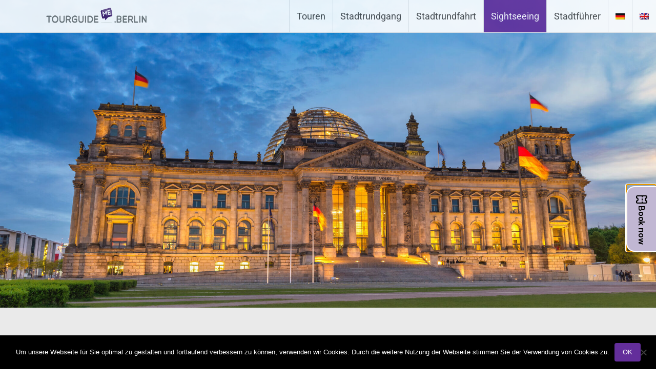

--- FILE ---
content_type: text/html; charset=UTF-8
request_url: https://www.tourguideme-berlin.com/sehenswuerdigkeiten-berlin/
body_size: 18012
content:
<!DOCTYPE html>
<html lang="de-DE">

<head>
  <meta charset="UTF-8">
  <meta name="viewport" content="width=device-width, initial-scale=1">
  <link rel="profile" href="http://gmpg.org/xfn/11">
  <link rel="pingback" href="https://www.tourguideme-berlin.com/xmlrpc.php">
  <link rel="stylesheet" href="https://use.fontawesome.com/releases/v5.6.3/css/all.css" integrity="sha384-UHRtZLI+pbxtHCWp1t77Bi1L4ZtiqrqD80Kn4Z8NTSRyMA2Fd33n5dQ8lWUE00s/" crossorigin="anonymous">
  <meta name='robots' content='index, follow, max-image-preview:large, max-snippet:-1, max-video-preview:-1' />
<link rel="alternate" hreflang="de-de" href="https://www.tourguideme-berlin.com/sehenswuerdigkeiten-berlin/" />
<link rel="alternate" hreflang="en-us" href="https://www.tourguideme-berlin.com/en/attractions/" />
<link rel="alternate" hreflang="x-default" href="https://www.tourguideme-berlin.com/sehenswuerdigkeiten-berlin/" />

	<!-- This site is optimized with the Yoast SEO Premium plugin v26.6 (Yoast SEO v26.7) - https://yoast.com/wordpress/plugins/seo/ -->
	<title>Sehenswürdigkeiten Berlin entdecken | Private Stadtführung</title>
	<meta name="description" content="Entdecke die schönsten Sehenswürdigkeiten Berlin – von Klassikern bis Geheimtipps. Ideal für Erstbesucher, Gruppen &amp; private geführte Touren." />
	<link rel="canonical" href="https://www.tourguideme-berlin.com/sehenswuerdigkeiten-berlin/" />
	<meta property="og:locale" content="de_DE" />
	<meta property="og:type" content="article" />
	<meta property="og:title" content="Sehenswürdigkeiten" />
	<meta property="og:description" content="Entdecke die schönsten Sehenswürdigkeiten Berlin – von Klassikern bis Geheimtipps. Ideal für Erstbesucher, Gruppen &amp; private geführte Touren." />
	<meta property="og:url" content="https://www.tourguideme-berlin.com/sehenswuerdigkeiten-berlin/" />
	<meta property="og:site_name" content="Stadtführung Berlin" />
	<meta property="article:modified_time" content="2025-12-28T17:09:56+00:00" />
	<meta property="og:image" content="https://www.tourguideme-berlin.com/wp-content/uploads/2025/11/sehenswuerdigkeiten-berlin-reichstag-abendstimmung.jpg" />
	<meta property="og:image:width" content="2560" />
	<meta property="og:image:height" content="1024" />
	<meta property="og:image:type" content="image/jpeg" />
	<meta name="twitter:card" content="summary_large_image" />
	<meta name="twitter:label1" content="Geschätzte Lesezeit" />
	<meta name="twitter:data1" content="5 Minuten" />
	<script type="application/ld+json" class="yoast-schema-graph">{"@context":"https://schema.org","@graph":[{"@type":"WebPage","@id":"https://www.tourguideme-berlin.com/sehenswuerdigkeiten-berlin/","url":"https://www.tourguideme-berlin.com/sehenswuerdigkeiten-berlin/","name":"Sehenswürdigkeiten Berlin entdecken | Private Stadtführung","isPartOf":{"@id":"https://www.tourguideme-berlin.com/#website"},"primaryImageOfPage":{"@id":"https://www.tourguideme-berlin.com/sehenswuerdigkeiten-berlin/#primaryimage"},"image":{"@id":"https://www.tourguideme-berlin.com/sehenswuerdigkeiten-berlin/#primaryimage"},"thumbnailUrl":"https://www.tourguideme-berlin.com/wp-content/uploads/2025/11/sehenswuerdigkeiten-berlin-reichstag-abendstimmung.jpg","datePublished":"2016-10-24T08:58:58+00:00","dateModified":"2025-12-28T17:09:56+00:00","description":"Entdecke die schönsten Sehenswürdigkeiten Berlin – von Klassikern bis Geheimtipps. Ideal für Erstbesucher, Gruppen & private geführte Touren.","breadcrumb":{"@id":"https://www.tourguideme-berlin.com/sehenswuerdigkeiten-berlin/#breadcrumb"},"inLanguage":"de","potentialAction":[{"@type":"ReadAction","target":["https://www.tourguideme-berlin.com/sehenswuerdigkeiten-berlin/"]}]},{"@type":"ImageObject","inLanguage":"de","@id":"https://www.tourguideme-berlin.com/sehenswuerdigkeiten-berlin/#primaryimage","url":"https://www.tourguideme-berlin.com/wp-content/uploads/2025/11/sehenswuerdigkeiten-berlin-reichstag-abendstimmung.jpg","contentUrl":"https://www.tourguideme-berlin.com/wp-content/uploads/2025/11/sehenswuerdigkeiten-berlin-reichstag-abendstimmung.jpg","width":2560,"height":1024,"caption":"Reichstag mit seiner gläsernen Kuppel – Politik live, Geschichte zum Anfassen und einer der wichtigsten Orte auf jeder Berlin-Sehenswürdigkeiten-Tour."},{"@type":"BreadcrumbList","@id":"https://www.tourguideme-berlin.com/sehenswuerdigkeiten-berlin/#breadcrumb","itemListElement":[{"@type":"ListItem","position":1,"name":"Home","item":"https://www.tourguideme-berlin.com/"},{"@type":"ListItem","position":2,"name":"Sehenswürdigkeiten"}]},{"@type":"WebSite","@id":"https://www.tourguideme-berlin.com/#website","url":"https://www.tourguideme-berlin.com/","name":"TourguideMe Berlin","description":"","publisher":{"@id":"https://www.tourguideme-berlin.com/#organization"},"alternateName":"Private Stadtführung Berlin | TourGuideMe Berlin","potentialAction":[{"@type":"SearchAction","target":{"@type":"EntryPoint","urlTemplate":"https://www.tourguideme-berlin.com/?s={search_term_string}"},"query-input":{"@type":"PropertyValueSpecification","valueRequired":true,"valueName":"search_term_string"}}],"inLanguage":"de"},{"@type":"Organization","@id":"https://www.tourguideme-berlin.com/#organization","name":"Private Stadtführung Berlin | TourGuideMe Berlin","url":"https://www.tourguideme-berlin.com/","logo":{"@type":"ImageObject","inLanguage":"de","@id":"https://www.tourguideme-berlin.com/#/schema/logo/image/","url":"https://www.tourguideme-berlin.com/wp-content/uploads/2025/11/cropped-TGM-FAVICON.jpeg","contentUrl":"https://www.tourguideme-berlin.com/wp-content/uploads/2025/11/cropped-TGM-FAVICON.jpeg","width":512,"height":512,"caption":"Private Stadtführung Berlin | TourGuideMe Berlin"},"image":{"@id":"https://www.tourguideme-berlin.com/#/schema/logo/image/"},"description":"Private Stadtführungen, Stadtrundgänge, Stadtrundfahrten & Themen-Touren in Berlin und Potsdam – für internationale Gäste, Schulklassen und Unternehmen. Mit zertifizierten, IHK-geprüften Guides entdecken Sie Highlights und individuelle Routen auf Deutsch, Englisch, Spanisch & Italienisch (weitere Sprachen auf Anfrage). Gegründet 2015 von Historiker Max Gonzalez.","email":"info@tourguideme-berlin.com","telephone":"+4915129460999","legalName":"AnSou Anhalter Souvenirs UG (haftungsbeschränkt)","foundingDate":"2021-03-22","vatID":"DE343584411","taxID":"27/209/50221","numberOfEmployees":{"@type":"QuantitativeValue","minValue":"1","maxValue":"10"}}]}</script>
	<!-- / Yoast SEO Premium plugin. -->


<link rel='dns-prefetch' href='//www.googletagmanager.com' />

<link rel='dns-prefetch' href='//pagead2.googlesyndication.com' />
<link rel="alternate" type="application/rss+xml" title="Stadtführung Berlin &raquo; Feed" href="https://www.tourguideme-berlin.com/feed/" />
<link rel="alternate" type="application/rss+xml" title="Stadtführung Berlin &raquo; Kommentar-Feed" href="https://www.tourguideme-berlin.com/comments/feed/" />
<link id='omgf-preload-0' rel='preload' href='//www.tourguideme-berlin.com/wp-content/uploads/omgf/radiate-google-fonts/merriweather-normal-latin-ext.woff2?ver=1666786462' as='font' type='font/woff2' crossorigin />
<link id='omgf-preload-1' rel='preload' href='//www.tourguideme-berlin.com/wp-content/uploads/omgf/radiate-google-fonts/merriweather-normal-latin.woff2?ver=1666786462' as='font' type='font/woff2' crossorigin />
<link id='omgf-preload-2' rel='preload' href='//www.tourguideme-berlin.com/wp-content/uploads/omgf/radiate-google-fonts/roboto-normal-latin-ext-400.woff2?ver=1666786462' as='font' type='font/woff2' crossorigin />
<link id='omgf-preload-3' rel='preload' href='//www.tourguideme-berlin.com/wp-content/uploads/omgf/radiate-google-fonts/roboto-normal-latin-400.woff2?ver=1666786462' as='font' type='font/woff2' crossorigin />
<link rel="alternate" title="oEmbed (JSON)" type="application/json+oembed" href="https://www.tourguideme-berlin.com/wp-json/oembed/1.0/embed?url=https%3A%2F%2Fwww.tourguideme-berlin.com%2Fsehenswuerdigkeiten-berlin%2F" />
<link rel="alternate" title="oEmbed (XML)" type="text/xml+oembed" href="https://www.tourguideme-berlin.com/wp-json/oembed/1.0/embed?url=https%3A%2F%2Fwww.tourguideme-berlin.com%2Fsehenswuerdigkeiten-berlin%2F&#038;format=xml" />
<style id='wp-img-auto-sizes-contain-inline-css' type='text/css'>
img:is([sizes=auto i],[sizes^="auto," i]){contain-intrinsic-size:3000px 1500px}
/*# sourceURL=wp-img-auto-sizes-contain-inline-css */
</style>
<style id='wp-emoji-styles-inline-css' type='text/css'>

	img.wp-smiley, img.emoji {
		display: inline !important;
		border: none !important;
		box-shadow: none !important;
		height: 1em !important;
		width: 1em !important;
		margin: 0 0.07em !important;
		vertical-align: -0.1em !important;
		background: none !important;
		padding: 0 !important;
	}
/*# sourceURL=wp-emoji-styles-inline-css */
</style>
<link rel='stylesheet' id='wp-block-library-css' href='https://www.tourguideme-berlin.com/wp-includes/css/dist/block-library/style.min.css?ver=6.9' type='text/css' media='all' />
<style id='global-styles-inline-css' type='text/css'>
:root{--wp--preset--aspect-ratio--square: 1;--wp--preset--aspect-ratio--4-3: 4/3;--wp--preset--aspect-ratio--3-4: 3/4;--wp--preset--aspect-ratio--3-2: 3/2;--wp--preset--aspect-ratio--2-3: 2/3;--wp--preset--aspect-ratio--16-9: 16/9;--wp--preset--aspect-ratio--9-16: 9/16;--wp--preset--color--black: #000000;--wp--preset--color--cyan-bluish-gray: #abb8c3;--wp--preset--color--white: #ffffff;--wp--preset--color--pale-pink: #f78da7;--wp--preset--color--vivid-red: #cf2e2e;--wp--preset--color--luminous-vivid-orange: #ff6900;--wp--preset--color--luminous-vivid-amber: #fcb900;--wp--preset--color--light-green-cyan: #7bdcb5;--wp--preset--color--vivid-green-cyan: #00d084;--wp--preset--color--pale-cyan-blue: #8ed1fc;--wp--preset--color--vivid-cyan-blue: #0693e3;--wp--preset--color--vivid-purple: #9b51e0;--wp--preset--gradient--vivid-cyan-blue-to-vivid-purple: linear-gradient(135deg,rgb(6,147,227) 0%,rgb(155,81,224) 100%);--wp--preset--gradient--light-green-cyan-to-vivid-green-cyan: linear-gradient(135deg,rgb(122,220,180) 0%,rgb(0,208,130) 100%);--wp--preset--gradient--luminous-vivid-amber-to-luminous-vivid-orange: linear-gradient(135deg,rgb(252,185,0) 0%,rgb(255,105,0) 100%);--wp--preset--gradient--luminous-vivid-orange-to-vivid-red: linear-gradient(135deg,rgb(255,105,0) 0%,rgb(207,46,46) 100%);--wp--preset--gradient--very-light-gray-to-cyan-bluish-gray: linear-gradient(135deg,rgb(238,238,238) 0%,rgb(169,184,195) 100%);--wp--preset--gradient--cool-to-warm-spectrum: linear-gradient(135deg,rgb(74,234,220) 0%,rgb(151,120,209) 20%,rgb(207,42,186) 40%,rgb(238,44,130) 60%,rgb(251,105,98) 80%,rgb(254,248,76) 100%);--wp--preset--gradient--blush-light-purple: linear-gradient(135deg,rgb(255,206,236) 0%,rgb(152,150,240) 100%);--wp--preset--gradient--blush-bordeaux: linear-gradient(135deg,rgb(254,205,165) 0%,rgb(254,45,45) 50%,rgb(107,0,62) 100%);--wp--preset--gradient--luminous-dusk: linear-gradient(135deg,rgb(255,203,112) 0%,rgb(199,81,192) 50%,rgb(65,88,208) 100%);--wp--preset--gradient--pale-ocean: linear-gradient(135deg,rgb(255,245,203) 0%,rgb(182,227,212) 50%,rgb(51,167,181) 100%);--wp--preset--gradient--electric-grass: linear-gradient(135deg,rgb(202,248,128) 0%,rgb(113,206,126) 100%);--wp--preset--gradient--midnight: linear-gradient(135deg,rgb(2,3,129) 0%,rgb(40,116,252) 100%);--wp--preset--font-size--small: 13px;--wp--preset--font-size--medium: 20px;--wp--preset--font-size--large: 36px;--wp--preset--font-size--x-large: 42px;--wp--preset--spacing--20: 0.44rem;--wp--preset--spacing--30: 0.67rem;--wp--preset--spacing--40: 1rem;--wp--preset--spacing--50: 1.5rem;--wp--preset--spacing--60: 2.25rem;--wp--preset--spacing--70: 3.38rem;--wp--preset--spacing--80: 5.06rem;--wp--preset--shadow--natural: 6px 6px 9px rgba(0, 0, 0, 0.2);--wp--preset--shadow--deep: 12px 12px 50px rgba(0, 0, 0, 0.4);--wp--preset--shadow--sharp: 6px 6px 0px rgba(0, 0, 0, 0.2);--wp--preset--shadow--outlined: 6px 6px 0px -3px rgb(255, 255, 255), 6px 6px rgb(0, 0, 0);--wp--preset--shadow--crisp: 6px 6px 0px rgb(0, 0, 0);}:where(.is-layout-flex){gap: 0.5em;}:where(.is-layout-grid){gap: 0.5em;}body .is-layout-flex{display: flex;}.is-layout-flex{flex-wrap: wrap;align-items: center;}.is-layout-flex > :is(*, div){margin: 0;}body .is-layout-grid{display: grid;}.is-layout-grid > :is(*, div){margin: 0;}:where(.wp-block-columns.is-layout-flex){gap: 2em;}:where(.wp-block-columns.is-layout-grid){gap: 2em;}:where(.wp-block-post-template.is-layout-flex){gap: 1.25em;}:where(.wp-block-post-template.is-layout-grid){gap: 1.25em;}.has-black-color{color: var(--wp--preset--color--black) !important;}.has-cyan-bluish-gray-color{color: var(--wp--preset--color--cyan-bluish-gray) !important;}.has-white-color{color: var(--wp--preset--color--white) !important;}.has-pale-pink-color{color: var(--wp--preset--color--pale-pink) !important;}.has-vivid-red-color{color: var(--wp--preset--color--vivid-red) !important;}.has-luminous-vivid-orange-color{color: var(--wp--preset--color--luminous-vivid-orange) !important;}.has-luminous-vivid-amber-color{color: var(--wp--preset--color--luminous-vivid-amber) !important;}.has-light-green-cyan-color{color: var(--wp--preset--color--light-green-cyan) !important;}.has-vivid-green-cyan-color{color: var(--wp--preset--color--vivid-green-cyan) !important;}.has-pale-cyan-blue-color{color: var(--wp--preset--color--pale-cyan-blue) !important;}.has-vivid-cyan-blue-color{color: var(--wp--preset--color--vivid-cyan-blue) !important;}.has-vivid-purple-color{color: var(--wp--preset--color--vivid-purple) !important;}.has-black-background-color{background-color: var(--wp--preset--color--black) !important;}.has-cyan-bluish-gray-background-color{background-color: var(--wp--preset--color--cyan-bluish-gray) !important;}.has-white-background-color{background-color: var(--wp--preset--color--white) !important;}.has-pale-pink-background-color{background-color: var(--wp--preset--color--pale-pink) !important;}.has-vivid-red-background-color{background-color: var(--wp--preset--color--vivid-red) !important;}.has-luminous-vivid-orange-background-color{background-color: var(--wp--preset--color--luminous-vivid-orange) !important;}.has-luminous-vivid-amber-background-color{background-color: var(--wp--preset--color--luminous-vivid-amber) !important;}.has-light-green-cyan-background-color{background-color: var(--wp--preset--color--light-green-cyan) !important;}.has-vivid-green-cyan-background-color{background-color: var(--wp--preset--color--vivid-green-cyan) !important;}.has-pale-cyan-blue-background-color{background-color: var(--wp--preset--color--pale-cyan-blue) !important;}.has-vivid-cyan-blue-background-color{background-color: var(--wp--preset--color--vivid-cyan-blue) !important;}.has-vivid-purple-background-color{background-color: var(--wp--preset--color--vivid-purple) !important;}.has-black-border-color{border-color: var(--wp--preset--color--black) !important;}.has-cyan-bluish-gray-border-color{border-color: var(--wp--preset--color--cyan-bluish-gray) !important;}.has-white-border-color{border-color: var(--wp--preset--color--white) !important;}.has-pale-pink-border-color{border-color: var(--wp--preset--color--pale-pink) !important;}.has-vivid-red-border-color{border-color: var(--wp--preset--color--vivid-red) !important;}.has-luminous-vivid-orange-border-color{border-color: var(--wp--preset--color--luminous-vivid-orange) !important;}.has-luminous-vivid-amber-border-color{border-color: var(--wp--preset--color--luminous-vivid-amber) !important;}.has-light-green-cyan-border-color{border-color: var(--wp--preset--color--light-green-cyan) !important;}.has-vivid-green-cyan-border-color{border-color: var(--wp--preset--color--vivid-green-cyan) !important;}.has-pale-cyan-blue-border-color{border-color: var(--wp--preset--color--pale-cyan-blue) !important;}.has-vivid-cyan-blue-border-color{border-color: var(--wp--preset--color--vivid-cyan-blue) !important;}.has-vivid-purple-border-color{border-color: var(--wp--preset--color--vivid-purple) !important;}.has-vivid-cyan-blue-to-vivid-purple-gradient-background{background: var(--wp--preset--gradient--vivid-cyan-blue-to-vivid-purple) !important;}.has-light-green-cyan-to-vivid-green-cyan-gradient-background{background: var(--wp--preset--gradient--light-green-cyan-to-vivid-green-cyan) !important;}.has-luminous-vivid-amber-to-luminous-vivid-orange-gradient-background{background: var(--wp--preset--gradient--luminous-vivid-amber-to-luminous-vivid-orange) !important;}.has-luminous-vivid-orange-to-vivid-red-gradient-background{background: var(--wp--preset--gradient--luminous-vivid-orange-to-vivid-red) !important;}.has-very-light-gray-to-cyan-bluish-gray-gradient-background{background: var(--wp--preset--gradient--very-light-gray-to-cyan-bluish-gray) !important;}.has-cool-to-warm-spectrum-gradient-background{background: var(--wp--preset--gradient--cool-to-warm-spectrum) !important;}.has-blush-light-purple-gradient-background{background: var(--wp--preset--gradient--blush-light-purple) !important;}.has-blush-bordeaux-gradient-background{background: var(--wp--preset--gradient--blush-bordeaux) !important;}.has-luminous-dusk-gradient-background{background: var(--wp--preset--gradient--luminous-dusk) !important;}.has-pale-ocean-gradient-background{background: var(--wp--preset--gradient--pale-ocean) !important;}.has-electric-grass-gradient-background{background: var(--wp--preset--gradient--electric-grass) !important;}.has-midnight-gradient-background{background: var(--wp--preset--gradient--midnight) !important;}.has-small-font-size{font-size: var(--wp--preset--font-size--small) !important;}.has-medium-font-size{font-size: var(--wp--preset--font-size--medium) !important;}.has-large-font-size{font-size: var(--wp--preset--font-size--large) !important;}.has-x-large-font-size{font-size: var(--wp--preset--font-size--x-large) !important;}
/*# sourceURL=global-styles-inline-css */
</style>

<style id='classic-theme-styles-inline-css' type='text/css'>
/*! This file is auto-generated */
.wp-block-button__link{color:#fff;background-color:#32373c;border-radius:9999px;box-shadow:none;text-decoration:none;padding:calc(.667em + 2px) calc(1.333em + 2px);font-size:1.125em}.wp-block-file__button{background:#32373c;color:#fff;text-decoration:none}
/*# sourceURL=/wp-includes/css/classic-themes.min.css */
</style>
<link rel='stylesheet' id='contact-form-7-css' href='https://www.tourguideme-berlin.com/wp-content/plugins/contact-form-7/includes/css/styles.css?ver=6.1.4' type='text/css' media='all' />
<link rel='stylesheet' id='cookie-notice-front-css' href='https://www.tourguideme-berlin.com/wp-content/plugins/cookie-notice/css/front.min.css?ver=2.5.11' type='text/css' media='all' />
<link rel='stylesheet' id='wpml-legacy-horizontal-list-0-css' href='https://www.tourguideme-berlin.com/wp-content/plugins/sitepress-multilingual-cms/templates/language-switchers/legacy-list-horizontal/style.min.css?ver=1' type='text/css' media='all' />
<style id='wpml-legacy-horizontal-list-0-inline-css' type='text/css'>
.wpml-ls-statics-shortcode_actions{background-color:#ffffff;}.wpml-ls-statics-shortcode_actions, .wpml-ls-statics-shortcode_actions .wpml-ls-sub-menu, .wpml-ls-statics-shortcode_actions a {border-color:#cdcdcd;}.wpml-ls-statics-shortcode_actions a, .wpml-ls-statics-shortcode_actions .wpml-ls-sub-menu a, .wpml-ls-statics-shortcode_actions .wpml-ls-sub-menu a:link, .wpml-ls-statics-shortcode_actions li:not(.wpml-ls-current-language) .wpml-ls-link, .wpml-ls-statics-shortcode_actions li:not(.wpml-ls-current-language) .wpml-ls-link:link {color:#444444;background-color:#ffffff;}.wpml-ls-statics-shortcode_actions .wpml-ls-sub-menu a:hover,.wpml-ls-statics-shortcode_actions .wpml-ls-sub-menu a:focus, .wpml-ls-statics-shortcode_actions .wpml-ls-sub-menu a:link:hover, .wpml-ls-statics-shortcode_actions .wpml-ls-sub-menu a:link:focus {color:#000000;background-color:#eeeeee;}.wpml-ls-statics-shortcode_actions .wpml-ls-current-language > a {color:#444444;background-color:#ffffff;}.wpml-ls-statics-shortcode_actions .wpml-ls-current-language:hover>a, .wpml-ls-statics-shortcode_actions .wpml-ls-current-language>a:focus {color:#000000;background-color:#eeeeee;}
/*# sourceURL=wpml-legacy-horizontal-list-0-inline-css */
</style>
<link rel='stylesheet' id='wpml-menu-item-0-css' href='https://www.tourguideme-berlin.com/wp-content/plugins/sitepress-multilingual-cms/templates/language-switchers/menu-item/style.min.css?ver=1' type='text/css' media='all' />
<link rel='stylesheet' id='radiate-style-css' href='https://www.tourguideme-berlin.com/wp-content/themes/radiate/style.css?ver=6.9' type='text/css' media='all' />
<link rel='stylesheet' id='radiate-google-fonts-css' href='//www.tourguideme-berlin.com/wp-content/uploads/omgf/radiate-google-fonts/radiate-google-fonts.css?ver=1666786462' type='text/css' media='all' />
<link rel='stylesheet' id='radiate-genericons-css' href='https://www.tourguideme-berlin.com/wp-content/themes/radiate/genericons/genericons.css?ver=3.3.1' type='text/css' media='all' />
<script type="text/javascript" src="https://www.tourguideme-berlin.com/wp-includes/js/jquery/jquery.min.js?ver=3.7.1" id="jquery-core-js"></script>
<script type="text/javascript" src="https://www.tourguideme-berlin.com/wp-includes/js/jquery/jquery-migrate.min.js?ver=3.4.1" id="jquery-migrate-js"></script>

<!-- Google Tag (gtac.js) durch Site-Kit hinzugefügt -->
<!-- Von Site Kit hinzugefügtes Google-Analytics-Snippet -->
<script type="text/javascript" src="https://www.googletagmanager.com/gtag/js?id=GT-PJ7K8LFK" id="google_gtagjs-js" async></script>
<script type="text/javascript" id="google_gtagjs-js-after">
/* <![CDATA[ */
window.dataLayer = window.dataLayer || [];function gtag(){dataLayer.push(arguments);}
gtag("set","linker",{"domains":["www.tourguideme-berlin.com"]});
gtag("js", new Date());
gtag("set", "developer_id.dZTNiMT", true);
gtag("config", "GT-PJ7K8LFK");
 window._googlesitekit = window._googlesitekit || {}; window._googlesitekit.throttledEvents = []; window._googlesitekit.gtagEvent = (name, data) => { var key = JSON.stringify( { name, data } ); if ( !! window._googlesitekit.throttledEvents[ key ] ) { return; } window._googlesitekit.throttledEvents[ key ] = true; setTimeout( () => { delete window._googlesitekit.throttledEvents[ key ]; }, 5 ); gtag( "event", name, { ...data, event_source: "site-kit" } ); }; 
//# sourceURL=google_gtagjs-js-after
/* ]]> */
</script>
<link rel="https://api.w.org/" href="https://www.tourguideme-berlin.com/wp-json/" /><link rel="alternate" title="JSON" type="application/json" href="https://www.tourguideme-berlin.com/wp-json/wp/v2/pages/1854" /><link rel="EditURI" type="application/rsd+xml" title="RSD" href="https://www.tourguideme-berlin.com/xmlrpc.php?rsd" />
<meta name="generator" content="WordPress 6.9" />
<meta name="generator" content="WPML ver:4.8.6 stt:1,3,2;" />
<meta name="generator" content="Site Kit by Google 1.168.0" />
<!-- Durch Site Kit hinzugefügte Google AdSense Metatags -->
<meta name="google-adsense-platform-account" content="ca-host-pub-2644536267352236">
<meta name="google-adsense-platform-domain" content="sitekit.withgoogle.com">
<!-- Beende durch Site Kit hinzugefügte Google AdSense Metatags -->

<!-- Von Site Kit hinzugefügtes Google-AdSense-Snippet -->
<script type="text/javascript" async="async" src="https://pagead2.googlesyndication.com/pagead/js/adsbygoogle.js?client=ca-pub-8883324919814069&amp;host=ca-host-pub-2644536267352236" crossorigin="anonymous"></script>

<!-- Ende des von Site Kit hinzugefügten Google-AdSense-Snippets -->
<link rel="icon" href="https://www.tourguideme-berlin.com/wp-content/uploads/2025/11/cropped-TGM-FAVICON-32x32.jpeg" sizes="32x32" />
<link rel="icon" href="https://www.tourguideme-berlin.com/wp-content/uploads/2025/11/cropped-TGM-FAVICON-192x192.jpeg" sizes="192x192" />
<link rel="apple-touch-icon" href="https://www.tourguideme-berlin.com/wp-content/uploads/2025/11/cropped-TGM-FAVICON-180x180.jpeg" />
<meta name="msapplication-TileImage" content="https://www.tourguideme-berlin.com/wp-content/uploads/2025/11/cropped-TGM-FAVICON-270x270.jpeg" />
		<style type="text/css" id="custom-header-css">
		#parallax-bg { background-image: url('https://www.tourguideme-berlin.com/wp-content/uploads/2025/10/stadtfuehrung-berlin-tourguideme-hero.jpeg'); background-repeat: repeat-x; background-position: center top; background-attachment: scroll; } #masthead { margin-bottom: 478px; }
		@media only screen and (max-width: 600px) { #masthead { margin-bottom: 410px; }  }
		</style>
				<style type="text/css" id="custom-background-css">
		body.custom-background { background: none !important; } #content { background-color: #EAEAEA; }
		</style>
				<style type="text/css" id="wp-custom-css">
			ul .wpml-ls-menu-item a {
	display:block;
}

#header_image {
	position: fixed;
  height: 600px;
  width: 100%;

}


#header_image img {
	position: absolute ;
  height: 100%;
  width: 100%;
	object-fit:cover;
	object-position:bottom;
}

#masthead {
	height: 600px;
	margin:0;
}

footer {
	width:100%;
	background-color:#fff !important;
	max-width:inherit;
}

.footer_inner {
	max-width: 1212px !important;
	margin-inline: auto;
}

		</style>
		  <script type="text/javascript">
    /* <![CDATA[ */
    var google_conversion_id = 949508575;
    var google_custom_params = window.google_tag_params;
    var google_remarketing_only = true;
    /* ]]> */
  </script>
  <script>
    (function(a, e, c, f, g, h, b, d) {
      var
        k = {
          ak: "949508575",
          cl: "HjN4CJGzm3kQ37PhxAM",
          autoreplace: "030 921 544 06"
        };
      a[c] = a[c] || function() {
        (a[c].q = a[c].q || []).push(arguments)
      };
      a[g] ||
        (a[g] = k.ak);
      b = e.createElement(h);
      b.async = 1;
      b.src = "//www.gstatic.com/wcm/loader.js";
      d = e.getElementsByTagName(h)[0];
      d.parentNode.insertBefore(b, d);
      a[f] = function(b, d, e) {
        a[c](2, b, k, d, null, new Date, e)
      };
      a[f]()
    })(window, document, "_googWcmImpl", "_googWcmGet", "_googWcmAk", "script");

    (function(a, e, c, f, g, h, b, d) {
      var
        k = {
          ak: "949508575",
          cl: "heyjCIu5m3kQ37PhxAM",
          autoreplace: "015128046660"
        };
      a[c] = a[c] |
        |
        function() {
          (a[c].q = a[c].q || []).push(arguments)
        };
      a[g] ||
        (a[g] = k.ak);
      b = e.createElement(h);
      b.async = 1;
      b.src = "//www.gstatic.com/wcm/loader.js";
      d = e.getElementsByTagName(h)[0];
      d.parentNode.insertBefore(b, d);
      a[f] = function(b, d, e) {
        a[c](2, b, k, d, null, new Date, e)
      };
      a[f]()
    })(window, document, "_googWcmImpl", "_googWcmGet", "_googWcmAk", "script");
  </script>
    <script type="application/ld+json">
    {
      "@context": "https://schema.org",
      "@graph": [{
          "@type": "WebSite",
          "@id": "https://www.tourguideme-berlin.com/#website",
          "url": "https://www.tourguideme-berlin.com/",
          "name": "TourguideMe Berlin - Private Stadtführung Berlin",
          "inLanguage": ["de-DE", "en", "es-ES"],
          "publisher": {
            "@id": "https://www.tourguideme-berlin.com/#localbusiness"
          }
        },
        {
          "@type": "WebPage",
          "@id": "https://www.tourguideme-berlin.com/#homepage",
          "url": "https://www.tourguideme-berlin.com/",
          "name": "TourguideMe Berlin - Private Stadtführung Berlin",
          "description": "Private Stadtführungen, Stadtrundgänge, Stadtrundfahrten & Themen-Touren in Berlin und Potsdam – für nationale & internationale Gäste, Schulklassen und Unternehmen. Entdecke die Top-Sehenswürdigkeiten und individuelle Touren mit zertifizierten, IHK-geprüften Guides auf Deutsch, Englisch & Spanisch; weitere Sprachen auf Anfrage. Gegründet 2015 von Historiker Max Gonzalez.",
          "isPartOf": {
            "@id": "https://www.tourguideme-berlin.com/#website"
          },
          "mainEntity": {
            "@id": "https://www.tourguideme-berlin.com/#localbusiness"
          },
          "about": {
            "@id": "https://www.tourguideme-berlin.com/#localbusiness"
          },
          "breadcrumb": {
            "@id": "https://www.tourguideme-berlin.com/#breadcrumb"
          },
          "potentialAction": {
            "@type": "ViewAction",
            "name": "Alle Touren ansehen",
            "target": "https://www.tourguideme-berlin.com/touren/"
          },
          "hasPart": [{
              "@id": "https://www.tourguideme-berlin.com/faq/#faqpage"
            },
            {
              "@id": "https://www.tourguideme-berlin.com/touren/#collection"
            }
          ]
        },
        {
          "@type": "WebPage",
          "@id": "https://www.tourguideme-berlin.com/faq/#faqpage",
          "url": "https://www.tourguideme-berlin.com/faq",
          "name": "Häufige Fragen – TourguideMe Berlin",
          "description": "Antworten auf häufige Fragen zu privaten Stadtführungen, Buchung, Preisen und Ablauf bei TourguideMe Berlin.",
          "isPartOf": {
            "@id": "https://www.tourguideme-berlin.com/#website"
          },
          "about": {
            "@id": "https://www.tourguideme-berlin.com/#localbusiness"
          }
        },
        {
          "@type": ["LocalBusiness", "TravelAgency"],
          "@id": "https://www.tourguideme-berlin.com/#localbusiness",
          "name": "TourguideMe Berlin - Private Stadtführung Berlin",
          "alternateName": "TourguideMe Berlin - Private Tours",
          "url": "https://www.tourguideme-berlin.com/",
          "description": "Private Stadtführungen, Stadtrundgänge, Stadtrundfahrten & Themen-Touren in Berlin und Potsdam – für nationale und internationale Gäste, Schulklassen und Unternehmen. Zertifizierte, IHK-geprüfte Guides auf Deutsch, Englisch und Spanisch; weitere Sprachen auf Anfrage.",
          "telephone": "+49 151 29460999",
          "email": "info@tourguideme-berlin.com",
          "priceRange": "€ – €€€",
          "address": {
            "@type": "PostalAddress",
            "streetAddress": "Kantstraße 141",
            "postalCode": "10623",
            "addressLocality": "Berlin",
            "addressCountry": "DE"
          },
          "areaServed": {
            "@type": "City",
            "name": "Berlin"
          },
          "geo": {
            "@type": "GeoCoordinates",
            "latitude": 52.50396,
            "longitude": 13.32856
          },
          "hasMap": "https://www.google.com/maps?q=Kantstraße+141,+10623+Berlin",
          "openingHoursSpecification": [{
            "@type": "OpeningHoursSpecification",
            "dayOfWeek": ["Monday", "Tuesday", "Wednesday", "Thursday", "Friday", "Saturday", "Sunday"],
            "opens": "00:00",
            "closes": "23:59"
          }],
          "logo": "https://www.tourguideme-berlin.com/wp-content/themes/radiate/images/logo.png",
          "image": [
            "https://www.tourguideme-berlin.com/wp-content/themes/radiate/images/logo.png"
          ],
          "sameAs": [
            "https://www.getyourguide.de/berlin-l17/berlin-rundgang-durch-die-top-10-sightseeing-attraktionen-t95631/",
            "https://www.tripadvisor.de/Attraction_Review-g187323-d11805413-Reviews-TourguideMe_Berlin-Berlin.html",
            "https://www.google.com/maps/place/?q=place_id:0x47a85120eb7907eb:0xa57db42e9538fad4"
          ],
          "brand": {
            "@type": "Brand",
            "name": "TourguideMe - Private Stadtführung Berlin"
          },
          "parentOrganization": {
            "@type": "Organization",
            "name": "AnSou Anhalter Souvenirs UG (haftungsbeschränkt)",
            "legalName": "AnSou Anhalter Souvenirs UG (haftungsbeschränkt)",
            "vatID": "DE343584411",
            "identifier": {
              "@type": "PropertyValue",
              "propertyID": "Handelsregister",
              "value": "HRB 230626B"
            },
            "address": {
              "@type": "PostalAddress",
              "streetAddress": "Kantstraße 141",
              "postalCode": "10623",
              "addressLocality": "Berlin",
              "addressCountry": "DE"
            }
          },
          "founder": {
            "@type": "Person",
            "name": "Max Gonzalez",
            "jobTitle": "Historiker & Stadtführer",
            "hasCredential": {
              "@type": "EducationalOccupationalCredential",
              "name": "IHK-geprüfter Stadtführer",
              "credentialCategory": "Certification",
              "recognizedBy": {
                "@type": "Organization",
                "name": "IHK Berlin"
              }
            }
          },
          "foundingDate": "2015",
          "foundingLocation": {
            "@type": "Place",
            "address": {
              "@type": "PostalAddress",
              "streetAddress": "Fraunhoferstraße 20",
              "postalCode": "10587",
              "addressLocality": "Berlin",
              "addressCountry": "DE"
            }
          },
          "additionalProperty": [{
            "@type": "PropertyValue",
            "name": "Zertifizierte Guides",
            "value": "IHK-geprüft"
          }, {
            "@type": "PropertyValue",
            "name": "Weitere Sprachen auf Anfrage",
            "value": "ja"
          }],
          "contactPoint": {
            "@type": "ContactPoint",
            "contactType": "Kundenservice",
            "telephone": "+49 151 29460999",
            "email": "info@tourguideme-berlin.com",
            "availableLanguage": ["de", "en", "es"]
          },
          "knowsAbout": [
            "Stadtführung Berlin",
            "Berlin Sehenswürdigkeiten",
            "Private Stadtführung Berlin",
            "Berlin Stadtrundgang",
            "Geführte Touren Berlin",
            "Berlin Top 10 Sehenswürdigkeiten",
            "Themenführungen Berlin"
          ]
        },
        {
          "@type": "BreadcrumbList",
          "@id": "https://www.tourguideme-berlin.com/#breadcrumb",
          "itemListElement": [{
            "@type": "ListItem",
            "position": 1,
            "name": "Startseite",
            "item": "https://www.tourguideme-berlin.com/"
          }]
        }
      ]
    }
  </script>
  </head>

<body class="wp-singular page-template page-template-temp-two-boxes page-template-temp-two-boxes-php page page-id-1854 wp-theme-radiate cookies-not-set full-width-menu better-responsive-menu">
  <div id="header_image">
    <img src="https://www.tourguideme-berlin.com/wp-content/uploads/2025/11/sehenswuerdigkeiten-berlin-reichstag-abendstimmung.jpg" alt="Sehenswürdigkeiten">  </div>
  <div id="page" class="hfeed site">
        <header id="masthead" class="site-header" role="banner">
      <div class="header-wrap clearfix">
        <div class="site-branding">
          <a href="https://www.tourguideme-berlin.com/" title="Stadtf&uuml;hrung Berlin Tourguideme"><img src="https://www.tourguideme-berlin.com/wp-content/themes/radiate/images/logo.png" id="logo" alt="Stadtf&uuml;hrung Berlin Tourguideme" title="Stadtf&uuml;hrung Berlin Tourguideme" /></a>

        </div>


        <nav id="site-navigation" class="main-navigation" role="navigation">
          <div class="menu-toggle"></div>
          <a class="skip-link screen-reader-text" href="#content">Zum Inhalt springen</a>

          <div class="menu-primary-container"><ul id="menu-hauptmenue" class="menu"><li id="menu-item-1886" class="menu-item menu-item-type-post_type menu-item-object-page menu-item-1886"><a href="https://www.tourguideme-berlin.com/touren/">Touren</a></li>
<li id="menu-item-33" class="menu-item menu-item-type-post_type menu-item-object-page menu-item-33"><a href="https://www.tourguideme-berlin.com/stadtrundgang-berlin/" title="Stadtrundgang Berlin">Stadtrundgang</a></li>
<li id="menu-item-28" class="menu-item menu-item-type-post_type menu-item-object-page menu-item-28"><a href="https://www.tourguideme-berlin.com/stadtrundfahrt-berlin/" title="Stadtrundfahrt Berlin">Stadtrundfahrt</a></li>
<li id="menu-item-81" class="menu-item menu-item-type-post_type menu-item-object-page current-menu-ancestor current-menu-parent current_page_parent current_page_ancestor menu-item-has-children menu-item-81"><a href="https://www.tourguideme-berlin.com/sightseeing-berlin/" title="Sightseeing Berlin">Sightseeing</a>
<ul class="sub-menu">
	<li id="menu-item-1857" class="menu-item menu-item-type-post_type menu-item-object-page current-menu-item page_item page-item-1854 current_page_item menu-item-1857"><a href="https://www.tourguideme-berlin.com/sehenswuerdigkeiten-berlin/" aria-current="page">Sehenswürdigkeiten</a></li>
</ul>
</li>
<li id="menu-item-1858" class="menu-item menu-item-type-post_type menu-item-object-page menu-item-has-children menu-item-1858"><a href="https://www.tourguideme-berlin.com/stadtfuehrer-berlin/">Stadtführer</a>
<ul class="sub-menu">
	<li id="menu-item-111" class="menu-item menu-item-type-post_type menu-item-object-page menu-item-111"><a href="https://www.tourguideme-berlin.com/tour-guide-berlin/" title="Tour Guide Berlin">Tour Guide</a></li>
	<li id="menu-item-2412" class="menu-item menu-item-type-post_type menu-item-object-page menu-item-2412"><a href="https://www.tourguideme-berlin.com/referenzen/">Referenzen</a></li>
</ul>
</li>
<li id="menu-item-wpml-ls-3-de" class="menu-item-language menu-item-language-current menu-item wpml-ls-slot-3 wpml-ls-item wpml-ls-item-de wpml-ls-current-language wpml-ls-menu-item wpml-ls-first-item menu-item-type-wpml_ls_menu_item menu-item-object-wpml_ls_menu_item menu-item-wpml-ls-3-de"><a href="https://www.tourguideme-berlin.com/sehenswuerdigkeiten-berlin/" role="menuitem"><img
            class="wpml-ls-flag"
            src="https://www.tourguideme-berlin.com/wp-content/plugins/sitepress-multilingual-cms/res/flags/de.png"
            alt="Deutsch"
            width=18
            height=12
    /></a></li>
<li id="menu-item-wpml-ls-3-en" class="menu-item-language menu-item wpml-ls-slot-3 wpml-ls-item wpml-ls-item-en wpml-ls-menu-item wpml-ls-last-item menu-item-type-wpml_ls_menu_item menu-item-object-wpml_ls_menu_item menu-item-wpml-ls-3-en"><a href="https://www.tourguideme-berlin.com/en/attractions/" title="Zu Englisch wechseln" aria-label="Zu Englisch wechseln" role="menuitem"><img
            class="wpml-ls-flag"
            src="https://www.tourguideme-berlin.com/wp-content/plugins/sitepress-multilingual-cms/res/flags/en.png"
            alt="Englisch"
            width=18
            height=12
    /></a></li>
</ul></div>        </nav><!-- #site-navigation -->
      </div><!-- .inner-wrap header-wrap -->
    </header><!-- #masthead -->
    <div id="cbar">

      <script  type="module" src=https://v3.widget.bookingkit.com/bookingkitWidgetElements.js>
</script>

<bk-floating-widget data-widget-id="ed500d36-af68-41f5-9d11-5557023ed5fc">
</bk-floating-widget>

    </div>
    <div id="content" class="site-content">

      <div class="inner-wrap">
        <div style="width:100%; margin-bottom: 1rem;">
                  </div>
<div class="top_text">
            <h1 style="text-align: center;">Sehenswürdigkeiten Berlin - lernen Sie die Hauptstadt kennen</h1>
<p style="text-align: center;">
Entdecken Sie Berlins bekannteste Orte und versteckte Highlights mit einem erfahrenen, lokalen Guide – persönlich, flexibel und ganz nach Ihren Wünschen.
</p>
<p class="hero-cta" style="text-align: center;">
<a class="btn btn-primary" href="/kontakt/">Stadtführung anfragen</a><br />
<a class="btn btn-secondary" href="#anfrage">Termin vereinbaren</a>
</p>
<p class="p4" style="text-align: center;">
Private Sehenswürdigkeiten Touren • VIP-Option • Gruppen • individuell • 2–8h</p>
        </div>


            <div class="boxes">
                <div class="one_half">
                                        <img width="320" height="180" src="https://www.tourguideme-berlin.com/wp-content/uploads/2025/11/berlin-sehenswuerdigkeiten-top10-brandenburger-tor-panorama-sonnenuntergang-hero-320x180.jpg" class="attachment-custom-size-tour size-custom-size-tour wp-post-image" alt="Brandenburger Tor im goldenen Abendlicht – Panorama am Pariser Platz, Top 10 Sehenswürdigkeiten Berlin." title="Berlin Top 10 Sehenswürdigkeiten" decoding="async" fetchpriority="high" />                                    </div>
                <div class="one_half last">
                    <p class="boxtitle">Berlin Top 10 Sehenswürdigkeiten</p>
                    <p></p>
                    <p>ca. 2 Stunden - Stadtrundgang zu Fuß</p>
                    <div class="one_half">
                        <p>pro Person</p>   
                    </div>
                    <div class="one_half last">
                        <p class="price">                            <span class="pr ">69,90 Euro</span></p>  
                    </div>
                    <div class="one_half">
                        <p>Gruppen </p>   
                    </div>
                    <div class="one_half last">
                        <p class="price">                            <span class="pr ">349,00 Euro</span></p>  
                    </div>
                    <div class="clear"></div>
                    <div><a class="btn" href="https://www.tourguideme-berlin.com/touren/berlin-top-10-sehenswuerdigkeiten/">Infos und Buchung</a></div>
                </div>
            </div>
        
            <div class="boxes">
                <div class="one_half">
                                        <img width="320" height="180" src="https://www.tourguideme-berlin.com/wp-content/uploads/2017/08/berlin-top20-sehenswuerdigkeiten-berliner-dom-museumsinsel-spree-panorama-hero-320x180.jpg" class="attachment-custom-size-tour size-custom-size-tour wp-post-image" alt="Berliner Dom auf der Museumsinsel an der Spree im Abendlicht – Berlin Top 20 Sehenswürdigkeiten." title="Berlin Top 20 Sehenswürdigkeiten" decoding="async" />                                    </div>
                <div class="one_half last">
                    <p class="boxtitle">Berlin Top 20 Sehenswürdigkeiten</p>
                    <p></p>
                    <p>ca. 3 Stunden - Stadtrundgang zu Fuß</p>
                    <div class="one_half">
                        <p>pro Person</p>   
                    </div>
                    <div class="one_half last">
                        <p class="price">                            <span class="pr ">79,90 Euro</span></p>  
                    </div>
                    <div class="one_half">
                        <p>Gruppen </p>   
                    </div>
                    <div class="one_half last">
                        <p class="price">                            <span class="pr ">390,00 Euro</span></p>  
                    </div>
                    <div class="clear"></div>
                    <div><a class="btn" href="https://www.tourguideme-berlin.com/touren/berlin-top20-sehenswuerdigkeiten/">Infos und Buchung</a></div>
                </div>
            </div>
                <div class="clear"></div>
        <div class="empt"></div>

<div id="primary" class="content-area">
    
    
		<main id="main" class="site-main" role="main">

                    
                    
<article id="post-1339" class="post-1339 touren type-touren status-publish has-post-thumbnail hentry category-sehenswuerdigkeiten category-stadtfuehrung category-startseite category-touren category-uebersicht">


	<div class="entry-content">
            
                                <h1 class="p1"><b>Sehenswürdigkeiten Berlin – Die wichtigsten Highlights mit lokalem Guide entdecken</b></h1>
<section id="intro">
<h2>Besichtigen Sie Berlins Highlights mit einem Stadtführer</h2>
<figure id="attachment_3877" aria-describedby="caption-attachment-3877" style="width: 300px" class="wp-caption alignright"><img decoding="async" class="wp-image-3877 size-medium" src="https://www.tourguideme-berlin.com/wp-content/uploads/2025/11/stadtfuehrung-berlin-bei-nacht-fernsehturm-abendhimmel-300x200.jpg" alt="Fernsehturm Berlin am Alexanderplatz bei Abenddämmerung – private Stadtführung" width="300" height="200" srcset="https://www.tourguideme-berlin.com/wp-content/uploads/2025/11/stadtfuehrung-berlin-bei-nacht-fernsehturm-abendhimmel-300x200.jpg 300w, https://www.tourguideme-berlin.com/wp-content/uploads/2025/11/stadtfuehrung-berlin-bei-nacht-fernsehturm-abendhimmel-1024x681.jpg 1024w, https://www.tourguideme-berlin.com/wp-content/uploads/2025/11/stadtfuehrung-berlin-bei-nacht-fernsehturm-abendhimmel-768x511.jpg 768w, https://www.tourguideme-berlin.com/wp-content/uploads/2025/11/stadtfuehrung-berlin-bei-nacht-fernsehturm-abendhimmel.jpg 1500w" sizes="(max-width: 300px) 100vw, 300px" /><figcaption id="caption-attachment-3877" class="wp-caption-text">Private Stadtführung durch Berlins Sehenswürdigkeiten bei Nacht – individuell, informativ und persönlich</figcaption></figure>
<p>Unsere Touren zu den Sehenswürdigkeiten Berlin eignen sich ideal für Gruppen, Schulklassen und organisierte Berlin-Besuche, die die Stadt strukturiert und verständlich entdecken möchten.</p>
<p>Wir leben mitten in einem einzigartigen Ensemble aus weltbekannten Bauwerken, historischen Schauplätzen und moderner Metropole. Die Highlights der Hauptstadt erzählen europäische Geschichte, deutsche Gegenwart und bewegende persönliche Geschichten – alles an einem Ort.</p>
<p>Als Tourist erleben Sie die Stadt aus einem neuen Blickwinkel – besonders bei einer geführten Tour mit lokalem Guide, die Geschichte, Orte und Zusammenhänge lebendig erklärt.</p>
<p>Ob Erstbesucher oder Wiederkehrer: Die Sehenswürdigkeiten in Berlin beeindrucken mit Vielfalt, Kontrasten und überraschenden Perspektiven.</p>
<blockquote>
<p style="text-align: left;">Unsere privaten Touren verbinden die bekanntesten Orte der Hauptstadt mit spannenden Hintergründen – verständlich erklärt, lebendig erzählt und perfekt auf Ihre Zeit abgestimmt.</p>
</blockquote>
<p><a class="btn btn-primary" href="/kontakt/">Private Stadtführung anfragen</a></p>
<hr />
<section id="erklaerte-sehenswuerdigkeiten">
<h2>Sehenswürdigkeiten Berlin – erklärt durch einen Stadtführer</h2>
<p>Wir als <a href="https://www.tourguideme-berlin.com/">Stadtführer</a> erklären Ihnen die wichtigsten Highlights der Hauptstadt verständlich und fundiert erklärt. Sie erfahren Hintergründe, Daten, Geschichten und Anekdoten zu Bauwerken, Plätzen und historischen Ereignissen – ideal für kultur- und geschichtsinteressierte Reisende.</p>
<p>Neben den bekannten Berlin Sehenswürdigkeiten zeigen wir Ihnen auf Wunsch auch Orte abseits der üblichen Routen: stille Gedenkorte, vergessene Schauplätze und echte Berliner Geheimtipps, die selbst viele Einheimische nicht kennen.</p>
</section>
<p><img loading="lazy" decoding="async" class="alignnone wp-image-3800" src="https://www.tourguideme-berlin.com/wp-content/uploads/2017/08/berlin-top10-brandenburger-tor-sonnenaufgang.jpg" alt="Brandenburger Tor bei Sonnenaufgang – eines der bekanntesten Wahrzeichen der Hauptstadt" width="150" height="150" srcset="https://www.tourguideme-berlin.com/wp-content/uploads/2017/08/berlin-top10-brandenburger-tor-sonnenaufgang.jpg 600w, https://www.tourguideme-berlin.com/wp-content/uploads/2017/08/berlin-top10-brandenburger-tor-sonnenaufgang-300x300.jpg 300w, https://www.tourguideme-berlin.com/wp-content/uploads/2017/08/berlin-top10-brandenburger-tor-sonnenaufgang-150x150.jpg 150w, https://www.tourguideme-berlin.com/wp-content/uploads/2017/08/berlin-top10-brandenburger-tor-sonnenaufgang-200x200.jpg 200w" sizes="auto, (max-width: 150px) 100vw, 150px" /><img loading="lazy" decoding="async" class="alignnone wp-image-3745 size-thumbnail" src="https://www.tourguideme-berlin.com/wp-content/uploads/2017/08/AdobeStock_191159499-150x150.jpeg" alt="Historischer Ort abseits der bekannten Touristenrouten" width="150" height="150" srcset="https://www.tourguideme-berlin.com/wp-content/uploads/2017/08/AdobeStock_191159499-150x150.jpeg 150w, https://www.tourguideme-berlin.com/wp-content/uploads/2017/08/AdobeStock_191159499-300x300.jpeg 300w, https://www.tourguideme-berlin.com/wp-content/uploads/2017/08/AdobeStock_191159499-200x200.jpeg 200w, https://www.tourguideme-berlin.com/wp-content/uploads/2017/08/AdobeStock_191159499.jpeg 600w" sizes="auto, (max-width: 150px) 100vw, 150px" /><img loading="lazy" decoding="async" class="alignnone wp-image-3803 size-thumbnail" src="https://www.tourguideme-berlin.com/wp-content/uploads/2017/08/berlin-top10-siegessaeule-goldelse-tiergarten-150x150.jpg" alt="Siegessäule mit goldener Viktoria im Tiergarten" width="150" height="150" srcset="https://www.tourguideme-berlin.com/wp-content/uploads/2017/08/berlin-top10-siegessaeule-goldelse-tiergarten-150x150.jpg 150w, https://www.tourguideme-berlin.com/wp-content/uploads/2017/08/berlin-top10-siegessaeule-goldelse-tiergarten-300x300.jpg 300w, https://www.tourguideme-berlin.com/wp-content/uploads/2017/08/berlin-top10-siegessaeule-goldelse-tiergarten-200x200.jpg 200w, https://www.tourguideme-berlin.com/wp-content/uploads/2017/08/berlin-top10-siegessaeule-goldelse-tiergarten.jpg 600w" sizes="auto, (max-width: 150px) 100vw, 150px" /><img loading="lazy" decoding="async" class="alignnone wp-image-3771 size-thumbnail" src="https://www.tourguideme-berlin.com/wp-content/uploads/2017/08/AdobeStock_139831870-150x150.jpeg" alt="Altes Museum auf der Museumsinsel mit klassizistischer Säulenfassade" width="150" height="150" srcset="https://www.tourguideme-berlin.com/wp-content/uploads/2017/08/AdobeStock_139831870-150x150.jpeg 150w, https://www.tourguideme-berlin.com/wp-content/uploads/2017/08/AdobeStock_139831870-300x300.jpeg 300w, https://www.tourguideme-berlin.com/wp-content/uploads/2017/08/AdobeStock_139831870-200x200.jpeg 200w, https://www.tourguideme-berlin.com/wp-content/uploads/2017/08/AdobeStock_139831870.jpeg 600w" sizes="auto, (max-width: 150px) 100vw, 150px" /></p>
<blockquote><p>Berlin steckt voller Geschichten – wir zeigen Ihnen nicht nur was Sie sehen, sondern warum es wichtig ist.</p></blockquote>
<p><a class="btn btn-primary" href="/touren">Stadtführung jetzt buchen</a></p>
<hr />
<section id="berliner-mauer">
<h3>Wussten Sie, dass die Mauer ganz West-Berlin umschloss?</h3>
<p>Viele Besucher denken, die <a href="https://www.stiftung-berliner-mauer.de">Berliner Mauer</a> verlief nur durch die Innenstadt. Tatsächlich umschloss sie ganz West-Berlin. Diese und viele weitere Aha-Momente erleben Sie auf unseren Sehenswürdigkeiten Berlin Touren – anschaulich erklärt und historisch korrekt.</p>
</section>
<blockquote><p>Was muss man in Berlin gesehen haben? Orte, die Geschichte greifbar machen – wir zeigen sie Ihnen.</p></blockquote>
<p><a class="btn btn-primary" href="/touren">Tour auswählen</a></p>
<hr />
<section id="top10-und-mehr">
<h2>Mehr als das Brandenburger Tor: Berlins bekannteste Orte</h2>
<p>Wenn Sie tiefer eintauchen möchten, empfehlen wir eine individuelle Stadtführung. Für klassische Highlights bieten wir die beliebten <a href="https://www.visitberlin.de/de/sehenswuerdigkeiten">Top 10 Berlin Sehenswürdigkeiten</a> sowie erweiterte Routen mit weiteren Stationen.</p>
<p>Diese Touren eignen sich perfekt für Erstbesucher, Gruppen, Schulklassen und Firmen – informativ, strukturiert und zeitlich flexibel.</p>
</section>
<p><img loading="lazy" decoding="async" class="alignnone wp-image-3751 size-thumbnail" src="https://www.tourguideme-berlin.com/wp-content/uploads/2017/08/DSC06469-2-150x150.jpeg" alt="Historisches Berlin entdecken" width="150" height="150" srcset="https://www.tourguideme-berlin.com/wp-content/uploads/2017/08/DSC06469-2-150x150.jpeg 150w, https://www.tourguideme-berlin.com/wp-content/uploads/2017/08/DSC06469-2-300x300.jpeg 300w, https://www.tourguideme-berlin.com/wp-content/uploads/2017/08/DSC06469-2-200x200.jpeg 200w, https://www.tourguideme-berlin.com/wp-content/uploads/2017/08/DSC06469-2.jpeg 600w" sizes="auto, (max-width: 150px) 100vw, 150px" /><img loading="lazy" decoding="async" class="alignnone wp-image-3772 size-thumbnail" src="https://www.tourguideme-berlin.com/wp-content/uploads/2017/08/Holocaust-KIM_05-150x150.jpeg" alt="Gedenkstätte mit Betonstelen im Stadtraum" width="150" height="150" srcset="https://www.tourguideme-berlin.com/wp-content/uploads/2017/08/Holocaust-KIM_05-150x150.jpeg 150w, https://www.tourguideme-berlin.com/wp-content/uploads/2017/08/Holocaust-KIM_05-300x300.jpeg 300w, https://www.tourguideme-berlin.com/wp-content/uploads/2017/08/Holocaust-KIM_05-200x200.jpeg 200w, https://www.tourguideme-berlin.com/wp-content/uploads/2017/08/Holocaust-KIM_05.jpeg 600w" sizes="auto, (max-width: 150px) 100vw, 150px" /><img loading="lazy" decoding="async" class="alignnone wp-image-3797 size-thumbnail" src="https://www.tourguideme-berlin.com/wp-content/uploads/2025/11/berlin-top20-museumsinsel-altes-museum-loewenkaempfer-150x150.jpg" alt="Altes Museum auf der Museumsinsel mit klassizistischer Säulenfassade" width="150" height="150" srcset="https://www.tourguideme-berlin.com/wp-content/uploads/2025/11/berlin-top20-museumsinsel-altes-museum-loewenkaempfer-150x150.jpg 150w, https://www.tourguideme-berlin.com/wp-content/uploads/2025/11/berlin-top20-museumsinsel-altes-museum-loewenkaempfer-300x300.jpg 300w, https://www.tourguideme-berlin.com/wp-content/uploads/2025/11/berlin-top20-museumsinsel-altes-museum-loewenkaempfer-200x200.jpg 200w, https://www.tourguideme-berlin.com/wp-content/uploads/2025/11/berlin-top20-museumsinsel-altes-museum-loewenkaempfer.jpg 600w" sizes="auto, (max-width: 150px) 100vw, 150px" /><img loading="lazy" decoding="async" class="alignnone wp-image-3795 size-thumbnail" src="https://www.tourguideme-berlin.com/wp-content/uploads/2025/11/berlin-top20-checkpoint-charlie-berliner-mauer-kalter-krieg-150x150.jpg" alt="Checkpoint Charlie mit historischem Grenzhäuschen aus dem Kalten Krieg" width="150" height="150" srcset="https://www.tourguideme-berlin.com/wp-content/uploads/2025/11/berlin-top20-checkpoint-charlie-berliner-mauer-kalter-krieg-150x150.jpg 150w, https://www.tourguideme-berlin.com/wp-content/uploads/2025/11/berlin-top20-checkpoint-charlie-berliner-mauer-kalter-krieg-300x300.jpg 300w, https://www.tourguideme-berlin.com/wp-content/uploads/2025/11/berlin-top20-checkpoint-charlie-berliner-mauer-kalter-krieg-200x200.jpg 200w, https://www.tourguideme-berlin.com/wp-content/uploads/2025/11/berlin-top20-checkpoint-charlie-berliner-mauer-kalter-krieg.jpg 600w" sizes="auto, (max-width: 150px) 100vw, 150px" /></p>
<blockquote><p>Ob zu Fuß, mit öffentlichen Verkehrsmitteln oder im Fahrzeug – wir passen Ihre Berlin Sehenswürdigkeiten Tour individuell an.</p></blockquote>
<p><a class="btn btn-primary" href="mailto:info@tourguideme-berlin.com?subject=Anfrage%20Private%20Stadtführung%20Berlin">Anfrage per E-Mail senden</a></p>
<hr />
<section id="conversion-argumente">
<h2>Warum bei TourguideMe buchen?</h2>
<ul class="check">
<li><strong>Private Touren</strong> statt Massentourismus</li>
<li><strong>Lokale Guides</strong> mit fundiertem Wissen</li>
<li><strong>Flexible Routen</strong> zu Berlins Sehenswürdigkeiten</li>
<li>Ideal für <strong>Gruppen, Schulklassen &amp; Firmen</strong></li>
<li>Transparente <strong>Festpreise &amp; schnelle Antwort</strong></li>
</ul>
<blockquote><p>Erleben Sie Berlins Sehenswürdigkeiten mit Guide – persönlich, strukturiert und genau auf Ihre Gruppe zugeschnitten.</p></blockquote>
</section>
<p class="hero-cta" style="text-align: left;"><a class="btn btn-primary" href="/touren">Tour buchen</a></p>
<hr />
<section class="meeting">
<h2>Treffpunkt &amp; Abholung</h2>
<p class="p3">Hotel, Bahnhof, Messe oder Wunschort – ideal für Gruppen, Schulklassen und private Berlin Sehenswürdigkeiten Touren.</p>
</section>
<hr />
<section id="faq">
<h2>Häufige Fragen <a href="https://www.tourguideme-berlin.com/faq/" target="_blank" rel="noopener">(FAQ)</a></h2>
<details>
<summary>Was ist die beste Sightseeing Tour für Erstbesucher?</summary>
<p>Die Top 10 Berlin Sehenswürdigkeiten Tour ist ideal für Erstbesucher.</p>
</details>
<details>
<summary>Welche Sehenswürdigkeiten in Berlin sind ein Muss?</summary>
<p>Brandenburger Tor, Museumsinsel, Reichstag, Berliner Dom und Checkpoint Charlie.</p>
</details>
<details>
<summary>Sind Touren für Schulklassen &amp; Gruppen geeignet?</summary>
<p>Ja, wir bieten speziell angepasste Sehenswürdigkeiten Berlin Gruppen Touren.</p>
</details>
<details>
<summary>Gibt es geführte Touren mit Guide?</summary>
<p>Ja – alle Touren werden von lokalen Guides begleitet.</p>
</details>
<details>
<summary>Ist barrierefreies Sightseeing möglich?</summary>
<p>Ja, wir planen barrierefreie Routen individuell.</p>
</details>
</section>
<hr />
<section id="anfrage" class="cta-block">
<h2>Jetzt Termin anfragen</h2>
<p class="muted">Datum, Uhrzeit, Dauer und Treffpunkt mitteilen – Wir planen Ihre individuelle Stadtführung durch die Hauptstadt.</p>
<p style="text-align: left;"><a class="btn btn-primary" href="/kontakt/">Zum Kontaktformular</a><a class="btn btn-secondary" href="mailto:info@tourguideme-berlin.com?subject=Anfrage%20Private%20Stadtführung%20Berlin">Anfrage per E-Mail senden</a>© tourguideMe – Private Stadtführungen · Deutsch · Englisch · Spanisch</p>
</section>
</section>
<p><script type="application/ld+json">
{
  "@context": "https://schema.org",
  "@graph": [
    {
      "@type": "WebSite",
      "@id": "https://www.tourguideme-berlin.com/#website",
      "url": "https://www.tourguideme-berlin.com/",
      "name": "TourguideMe Berlin – Private Stadtführung Berlin",
      "publisher": {
        "@id": "https://www.tourguideme-berlin.com/#localbusiness"
      },
      "inLanguage": ["de","en","es"]
    },
    {
      "@type": "WebPage",
      "@id": "https://www.tourguideme-berlin.com/sehenswuerdigkeiten-berlin/#webpage",
      "url": "https://www.tourguideme-berlin.com/sehenswuerdigkeiten-berlin/",
      "name": "Sehenswürdigkeiten Berlin – Die wichtigsten Highlights im Überblick",
      "description": "Übersicht der wichtigsten Sehenswürdigkeiten in Berlin wie Brandenburger Tor, Reichstag, Museumsinsel, Gendarmenmarkt und Berliner Dom – inkl. Empfehlungen für passende Stadtführungen.",
      "isPartOf": {
        "@id": "https://www.tourguideme-berlin.com/#website"
      },
      "breadcrumb": {
        "@id": "https://www.tourguideme-berlin.com/sehenswuerdigkeiten-berlin/#breadcrumb"
      },
      "mainEntity": {
        "@id": "https://www.tourguideme-berlin.com/sehenswuerdigkeiten-berlin/#sehenswuerdigkeiten-liste"
      },
      "inLanguage": ["de","en","es"]
    },
    {
      "@type": "BreadcrumbList",
      "@id": "https://www.tourguideme-berlin.com/sehenswuerdigkeiten-berlin/#breadcrumb",
      "itemListElement": [
        {
          "@type": "ListItem",
          "position": 1,
          "name": "Startseite",
          "item": "https://www.tourguideme-berlin.com/"
        },
        {
          "@type": "ListItem",
          "position": 2,
          "name": "Sehenswürdigkeiten Berlin",
          "item": "https://www.tourguideme-berlin.com/sehenswuerdigkeiten-berlin/"
        }
      ]
    },
    {
      "@type": "ItemList",
      "@id": "https://www.tourguideme-berlin.com/sehenswuerdigkeiten-berlin/#sehenswuerdigkeiten-liste",
      "name": "Wichtige Sehenswürdigkeiten in Berlin",
      "itemListOrder": "https://schema.org/ItemListOrderAscending",
      "inLanguage": ["de","en","es"],
      "itemListElement": [
        { "@type": "TouristAttraction", "name": "Brandenburger Tor", "sameAs": "https://de.wikipedia.org/wiki/Brandenburger_Tor" },
        { "@type": "TouristAttraction", "name": "Reichstagsgebäude", "sameAs": "https://de.wikipedia.org/wiki/Reichstagsgeb%C3%A4ude" },
        { "@type": "TouristAttraction", "name": "Bundeskanzleramt", "sameAs": "https://de.wikipedia.org/wiki/Bundeskanzleramt_(Berlin)" },
        { "@type": "TouristAttraction", "name": "Holocaust-Mahnmal (Denkmal für die ermordeten Juden Europas)", "sameAs": "https://de.wikipedia.org/wiki/Denkmal_f%C3%BCr_die_ermordeten_Juden_Europas" },
        { "@type": "TouristAttraction", "name": "Potsdamer Platz", "sameAs": "https://de.wikipedia.org/wiki/Potsdamer_Platz" },
        { "@type": "TouristAttraction", "name": "Gendarmenmarkt", "sameAs": "https://de.wikipedia.org/wiki/Gendarmenmarkt" },
        { "@type": "TouristAttraction", "name": "Berliner Dom", "sameAs": "https://de.wikipedia.org/wiki/Berliner_Dom" },
        { "@type": "TouristAttraction", "name": "Museumsinsel", "sameAs": "https://de.wikipedia.org/wiki/Museumsinsel_(Berlin)" },
        { "@type": "TouristAttraction", "name": "Unter den Linden", "sameAs": "https://de.wikipedia.org/wiki/Unter_den_Linden" },
        { "@type": "TouristAttraction", "name": "Berliner Stadtschloss / Humboldt Forum", "sameAs": "https://de.wikipedia.org/wiki/Berliner_Schloss" },
        { "@type": "TouristAttraction", "name": "Fernsehturm", "sameAs": "https://de.wikipedia.org/wiki/Berliner_Fernsehturm" },
        { "@type": "TouristAttraction", "name": "Tiergarten", "sameAs": "https://de.wikipedia.org/wiki/Gro%C3%9Fer_Tiergarten" }
      ]
    }
  ]
}
</script></p>
<div id='bookingKitContainer'></div>             
                  
            
            
		
		
	</div><!-- .entry-content -->
	
</article>

		</main><!-- #main -->
	</div><!-- #primary -->

	<div id="secondary" class="widget-area" role="complementary">
				<aside id="text-11" class="widget widget_text"><h3 class="widget-title">Kontakt</h3>			<div class="textwidget"><p><strong>Tel: +49 151 29460999<br />
Email: info@tourguideme-berlin.com</strong></p>
<p>TourguideMe<br />
Kantstraße 141<br />
10623 Berlin</p>
</div>
		</aside><aside id="text-7" class="widget widget_text"><h3 class="widget-title">Bewertungen</h3>			<div class="textwidget"><p><a href="https://www.getyourguide.com/-s22512"><img src="https://gyg.me/jLLSPnuc" width="160px" height="auto" style="border: 1px solid #c6c8d0" alt="GetYourGuide | AUTHENTICBERLIN" /></a></p>
<div id="TA_cdsratingsonlynarrow487" class="TA_cdsratingsonlynarrow">
<ul id="ZPVWMFiHQ" class="TA_links iNQ8OkF">
<li id="sxqoyQI" class="i6J4eT"><a target="_blank" href="https://www.tripadvisor.de/Attraction_Review-g187323-d11805413-Reviews-TourguideMe_Berlin-Berlin.html"><img src="https://www.tripadvisor.de/img/cdsi/img2/branding/v2/Tripadvisor_lockup_horizontal_secondary_registered-18034-2.svg" alt="TripAdvisor"/></a></li>
</ul>
</div>
<p><script async src="https://www.jscache.com/wejs?wtype=cdsratingsonlynarrow&amp;uniq=487&amp;locationId=11805413&amp;lang=de&amp;border=true&amp;display_version=2" data-loadtrk onload="this.loadtrk=true"></script></p>
<p><strong>31. August 2025 | Sandy – Luxemburg</strong><br />
<i class="fa fa-star"></i><i class="fa fa-star"></i><i class="fa fa-star"></i><i class="fa fa-star"></i><i class="fa fa-star"></i>Wir waren nur zu zweit mit unserem Guide. Er war sehr nett und hat uns sehr viele Informationen gegeben, er wusste auf alles eine Antwort. Der Weg war lang doch sehr informativ und gut gewählt. </p>
<p><strong>29 Dezember 2024 | Trevor – Kanada</strong><br />
<i class="fa fa-star"></i><i class="fa fa-star"></i><i class="fa fa-star"></i><i class="fa fa-star"></i><i class="fa fa-star"></I> Unser Tourguide Max war sehr kompetent und beantwortete alle unsere Fragen. Er ließ uns Zeit, Fotos zu machen und alle Informationen aufzunehmen. Es war wirklich ein unvergessliches Erlebnis.</p>
<p><strong>23. Dezember 2024 | Alvaro Tornero – Spanien</strong><br />
<i class="fa fa-star"></i><i class="fa fa-star"></i><i class="fa fa-star"></i><i class="fa fa-star"></i><i class="fa fa-star"></i> Einen Gruß an Max. Unsere Familie aus Spanien war absolut zufrieden. Zwei Stunden lang wurde man mit allen Informationen versorgt. Natürlich ist es optimal, dass man einen Stadtführer nur für sich hat.</p>
<p><strong> 10 Jahre TourguideMe – Rating von 4.8 bis 5.0 </strong></p>
</div>
		</aside><aside id="text-13" class="widget widget_text"><h3 class="widget-title">Weitere Touren</h3>			<div class="textwidget"><p><a href="http://tourguideme-potsdam.com/" target="_blank"><img src="https://www.tourguideme-berlin.com/wp-content/uploads/2016/12/potsdam.jpg" alt="Potsdam Touren" title="Potsdam Touren"/></a>Potsdam</p>
<p><a href="http://tourguideme-mallorca.com" target="_blank"><img src="https://www.tourguideme-berlin.com/wp-content/uploads/2016/12/mallorca.jpg" alt="Mallorca Touren" title="Mallorca Touren" /></a>Mallorca</p>
</div>
		</aside><aside id="text-15" class="widget widget_text"><h3 class="widget-title">Presse</h3>			<div class="textwidget"><p><a href="http://unternehmen.focus.de/stadtrundgang-berlin.html" target="_blank"><img src="https://www.tourguideme-berlin.com/wp-content/uploads/2019/01/stadtrundgang.jpg" alt="Stadtrundgang" title="Stadtrundgang" /></a></p>
<p><a href="http://unternehmen.focus.de/stadtfuehrung-berlin.html" target="_blank"><img src="https://www.tourguideme-berlin.com/wp-content/uploads/2019/01/stadtfuehrung.jpg" alt="Stadtführung" title="Stadtführung" /></a></p>
<p><a href="http://unternehmen.focus.de/stadtrundfahrt-berlin.html" target="_blank"><img src="https://www.tourguideme-berlin.com/wp-content/uploads/2019/01/stadtrundfahrt.jpg" alt="Stadtrundfahrt" title="Stadtrundfahrt" /></a></p>
</div>
		</aside>	</div><!-- #secondary -->

</div><!-- .inner-wrap -->
</div><!-- #content -->

<footer id="colophon" class="site-footer" role="contentinfo">
    <div class="footer_inner">
        <div class="one_fourth mar">
            <div itemscope itemtype="http://schema.org/Organization"><div id="geo_widget-2" class="footer geo_widget"><p style="margin-bottom:0;"><span itemprop="name">AnSou Anhalter Souvenirs UG (haftungsbeschränkt)</span></p><div itemprop="address" itemscope itemtype="http://schema.org/PostalAddress"><p><span itemprop="streetAddress">Kantstraße 141</span><br /><span itemprop="postalCode">10623</span> <span itemprop="addressLocality">Berlin</span></p></div><p><span itemprop="telephone"></span><br />Mobil: +49 151 29460999<br /><span itemprop="email">info@tourguideme-berlin.com</span></p></div></div>        </div>
        <div class="one_fourth mar">
            <div id="nav_menu-2" class="footer_two widget_nav_menu"><div class="menu-footer-container"><ul id="menu-footer" class="menu"><li id="menu-item-420" class="menu-item menu-item-type-post_type menu-item-object-page menu-item-420"><a href="https://www.tourguideme-berlin.com/blog/">Blog</a></li>
<li id="menu-item-1901" class="menu-item menu-item-type-post_type menu-item-object-page menu-item-1901"><a href="https://www.tourguideme-berlin.com/fahrradtour-berlin/">Fahrradtour</a></li>
<li id="menu-item-1902" class="menu-item menu-item-type-post_type menu-item-object-page menu-item-1902"><a href="https://www.tourguideme-berlin.com/bustour-berlin/">Bustour</a></li>
<li id="menu-item-1903" class="menu-item menu-item-type-post_type menu-item-object-page menu-item-1903"><a href="https://www.tourguideme-berlin.com/nazi-tour/">Dritte Reich Tour</a></li>
<li id="menu-item-1904" class="menu-item menu-item-type-post_type menu-item-object-page menu-item-1904"><a href="https://www.tourguideme-berlin.com/shopping-guide-berlin/">Shopping Tour</a></li>
</ul></div></div>        </div>
        <div class="one_fourth mar">
            <div id="nav_menu-4" class="footer_three widget_nav_menu"><div class="menu-footer-2-container"><ul id="menu-footer-2" class="menu"><li id="menu-item-3921" class="menu-item menu-item-type-post_type menu-item-object-page menu-item-3921"><a href="https://www.tourguideme-berlin.com/faq/">FAQ</a></li>
<li id="menu-item-442" class="menu-item menu-item-type-post_type menu-item-object-page menu-item-442"><a href="https://www.tourguideme-berlin.com/agb/">AGB</a></li>
<li id="menu-item-2452" class="menu-item menu-item-type-post_type menu-item-object-page menu-item-2452"><a href="https://www.tourguideme-berlin.com/datenschutz/">Datenschutz</a></li>
<li id="menu-item-445" class="menu-item menu-item-type-post_type menu-item-object-page menu-item-445"><a href="https://www.tourguideme-berlin.com/impressum/">Impressum</a></li>
</ul></div></div>        </div>
        <div class="one_fourth mar last">
            <div id="text-6" class="footer_four widget_text">			<div class="textwidget"><p><a target="blank" href="http://www.seo-hilfe24.de/">SEO durch SEO-Hilfe24</a></p>
</div>
		</div>        </div>
    </div>
    <div class="clear"></div>


</footer><!-- #colophon -->
<a href="#masthead" id="scroll-up"><span class="genericon genericon-collapse"></span></a>
</div><!-- #page -->

<script type="speculationrules">
{"prefetch":[{"source":"document","where":{"and":[{"href_matches":"/*"},{"not":{"href_matches":["/wp-*.php","/wp-admin/*","/wp-content/uploads/*","/wp-content/*","/wp-content/plugins/*","/wp-content/themes/radiate/*","/*\\?(.+)"]}},{"not":{"selector_matches":"a[rel~=\"nofollow\"]"}},{"not":{"selector_matches":".no-prefetch, .no-prefetch a"}}]},"eagerness":"conservative"}]}
</script>
<script type="text/javascript" src="https://www.tourguideme-berlin.com/wp-includes/js/dist/hooks.min.js?ver=dd5603f07f9220ed27f1" id="wp-hooks-js"></script>
<script type="text/javascript" src="https://www.tourguideme-berlin.com/wp-includes/js/dist/i18n.min.js?ver=c26c3dc7bed366793375" id="wp-i18n-js"></script>
<script type="text/javascript" id="wp-i18n-js-after">
/* <![CDATA[ */
wp.i18n.setLocaleData( { 'text direction\u0004ltr': [ 'ltr' ] } );
//# sourceURL=wp-i18n-js-after
/* ]]> */
</script>
<script type="text/javascript" src="https://www.tourguideme-berlin.com/wp-content/plugins/contact-form-7/includes/swv/js/index.js?ver=6.1.4" id="swv-js"></script>
<script type="text/javascript" id="contact-form-7-js-translations">
/* <![CDATA[ */
( function( domain, translations ) {
	var localeData = translations.locale_data[ domain ] || translations.locale_data.messages;
	localeData[""].domain = domain;
	wp.i18n.setLocaleData( localeData, domain );
} )( "contact-form-7", {"translation-revision-date":"2025-10-26 03:28:49+0000","generator":"GlotPress\/4.0.3","domain":"messages","locale_data":{"messages":{"":{"domain":"messages","plural-forms":"nplurals=2; plural=n != 1;","lang":"de"},"This contact form is placed in the wrong place.":["Dieses Kontaktformular wurde an der falschen Stelle platziert."],"Error:":["Fehler:"]}},"comment":{"reference":"includes\/js\/index.js"}} );
//# sourceURL=contact-form-7-js-translations
/* ]]> */
</script>
<script type="text/javascript" id="contact-form-7-js-before">
/* <![CDATA[ */
var wpcf7 = {
    "api": {
        "root": "https:\/\/www.tourguideme-berlin.com\/wp-json\/",
        "namespace": "contact-form-7\/v1"
    }
};
//# sourceURL=contact-form-7-js-before
/* ]]> */
</script>
<script type="text/javascript" src="https://www.tourguideme-berlin.com/wp-content/plugins/contact-form-7/includes/js/index.js?ver=6.1.4" id="contact-form-7-js"></script>
<script type="text/javascript" id="cookie-notice-front-js-before">
/* <![CDATA[ */
var cnArgs = {"ajaxUrl":"https:\/\/www.tourguideme-berlin.com\/wp-admin\/admin-ajax.php","nonce":"74c3190e2d","hideEffect":"fade","position":"bottom","onScroll":false,"onScrollOffset":100,"onClick":false,"cookieName":"cookie_notice_accepted","cookieTime":2592000,"cookieTimeRejected":2592000,"globalCookie":false,"redirection":false,"cache":false,"revokeCookies":false,"revokeCookiesOpt":"automatic"};

//# sourceURL=cookie-notice-front-js-before
/* ]]> */
</script>
<script type="text/javascript" src="https://www.tourguideme-berlin.com/wp-content/plugins/cookie-notice/js/front.min.js?ver=2.5.11" id="cookie-notice-front-js"></script>
<script type="text/javascript" src="https://www.tourguideme-berlin.com/wp-content/themes/radiate/js/navigation.js?ver=20120206" id="radiate-navigation-js"></script>
<script type="text/javascript" src="https://www.tourguideme-berlin.com/wp-content/themes/radiate/js/skip-link-focus-fix.js?ver=20130115" id="radiate-skip-link-focus-fix-js"></script>
<script type="text/javascript" id="radiate-custom-js-js-extra">
/* <![CDATA[ */
var radiateScriptParam = {"radiate_image_link":"https://www.tourguideme-berlin.com/wp-content/uploads/2025/10/stadtfuehrung-berlin-tourguideme-hero.jpeg"};
//# sourceURL=radiate-custom-js-js-extra
/* ]]> */
</script>
<script type="text/javascript" src="https://www.tourguideme-berlin.com/wp-content/themes/radiate/js/custom.js?ver=6.9" id="radiate-custom-js-js"></script>
<script type="text/javascript" src="https://www.tourguideme-berlin.com/wp-content/plugins/google-site-kit/dist/assets/js/googlesitekit-events-provider-contact-form-7-40476021fb6e59177033.js" id="googlesitekit-events-provider-contact-form-7-js" defer></script>
<script id="wp-emoji-settings" type="application/json">
{"baseUrl":"https://s.w.org/images/core/emoji/17.0.2/72x72/","ext":".png","svgUrl":"https://s.w.org/images/core/emoji/17.0.2/svg/","svgExt":".svg","source":{"concatemoji":"https://www.tourguideme-berlin.com/wp-includes/js/wp-emoji-release.min.js?ver=6.9"}}
</script>
<script type="module">
/* <![CDATA[ */
/*! This file is auto-generated */
const a=JSON.parse(document.getElementById("wp-emoji-settings").textContent),o=(window._wpemojiSettings=a,"wpEmojiSettingsSupports"),s=["flag","emoji"];function i(e){try{var t={supportTests:e,timestamp:(new Date).valueOf()};sessionStorage.setItem(o,JSON.stringify(t))}catch(e){}}function c(e,t,n){e.clearRect(0,0,e.canvas.width,e.canvas.height),e.fillText(t,0,0);t=new Uint32Array(e.getImageData(0,0,e.canvas.width,e.canvas.height).data);e.clearRect(0,0,e.canvas.width,e.canvas.height),e.fillText(n,0,0);const a=new Uint32Array(e.getImageData(0,0,e.canvas.width,e.canvas.height).data);return t.every((e,t)=>e===a[t])}function p(e,t){e.clearRect(0,0,e.canvas.width,e.canvas.height),e.fillText(t,0,0);var n=e.getImageData(16,16,1,1);for(let e=0;e<n.data.length;e++)if(0!==n.data[e])return!1;return!0}function u(e,t,n,a){switch(t){case"flag":return n(e,"\ud83c\udff3\ufe0f\u200d\u26a7\ufe0f","\ud83c\udff3\ufe0f\u200b\u26a7\ufe0f")?!1:!n(e,"\ud83c\udde8\ud83c\uddf6","\ud83c\udde8\u200b\ud83c\uddf6")&&!n(e,"\ud83c\udff4\udb40\udc67\udb40\udc62\udb40\udc65\udb40\udc6e\udb40\udc67\udb40\udc7f","\ud83c\udff4\u200b\udb40\udc67\u200b\udb40\udc62\u200b\udb40\udc65\u200b\udb40\udc6e\u200b\udb40\udc67\u200b\udb40\udc7f");case"emoji":return!a(e,"\ud83e\u1fac8")}return!1}function f(e,t,n,a){let r;const o=(r="undefined"!=typeof WorkerGlobalScope&&self instanceof WorkerGlobalScope?new OffscreenCanvas(300,150):document.createElement("canvas")).getContext("2d",{willReadFrequently:!0}),s=(o.textBaseline="top",o.font="600 32px Arial",{});return e.forEach(e=>{s[e]=t(o,e,n,a)}),s}function r(e){var t=document.createElement("script");t.src=e,t.defer=!0,document.head.appendChild(t)}a.supports={everything:!0,everythingExceptFlag:!0},new Promise(t=>{let n=function(){try{var e=JSON.parse(sessionStorage.getItem(o));if("object"==typeof e&&"number"==typeof e.timestamp&&(new Date).valueOf()<e.timestamp+604800&&"object"==typeof e.supportTests)return e.supportTests}catch(e){}return null}();if(!n){if("undefined"!=typeof Worker&&"undefined"!=typeof OffscreenCanvas&&"undefined"!=typeof URL&&URL.createObjectURL&&"undefined"!=typeof Blob)try{var e="postMessage("+f.toString()+"("+[JSON.stringify(s),u.toString(),c.toString(),p.toString()].join(",")+"));",a=new Blob([e],{type:"text/javascript"});const r=new Worker(URL.createObjectURL(a),{name:"wpTestEmojiSupports"});return void(r.onmessage=e=>{i(n=e.data),r.terminate(),t(n)})}catch(e){}i(n=f(s,u,c,p))}t(n)}).then(e=>{for(const n in e)a.supports[n]=e[n],a.supports.everything=a.supports.everything&&a.supports[n],"flag"!==n&&(a.supports.everythingExceptFlag=a.supports.everythingExceptFlag&&a.supports[n]);var t;a.supports.everythingExceptFlag=a.supports.everythingExceptFlag&&!a.supports.flag,a.supports.everything||((t=a.source||{}).concatemoji?r(t.concatemoji):t.wpemoji&&t.twemoji&&(r(t.twemoji),r(t.wpemoji)))});
//# sourceURL=https://www.tourguideme-berlin.com/wp-includes/js/wp-emoji-loader.min.js
/* ]]> */
</script>

		<!-- Cookie Notice plugin v2.5.11 by Hu-manity.co https://hu-manity.co/ -->
		<div id="cookie-notice" role="dialog" class="cookie-notice-hidden cookie-revoke-hidden cn-position-bottom" aria-label="Cookie Notice" style="background-color: rgba(0,0,0,1);"><div class="cookie-notice-container" style="color: #fff"><span id="cn-notice-text" class="cn-text-container">Um unsere Webseite für Sie optimal zu gestalten und fortlaufend verbessern zu können, verwenden wir Cookies. Durch die weitere Nutzung der Webseite stimmen Sie der Verwendung von Cookies zu.</span><span id="cn-notice-buttons" class="cn-buttons-container"><button id="cn-accept-cookie" data-cookie-set="accept" class="cn-set-cookie cn-button cn-button-custom button" aria-label="OK">OK</button></span><button type="button" id="cn-close-notice" data-cookie-set="accept" class="cn-close-icon" aria-label="Nein"></button></div>
			
		</div>
		<!-- / Cookie Notice plugin -->

</body>

</html>














--- FILE ---
content_type: text/html; charset=utf-8
request_url: https://www.google.com/recaptcha/api2/aframe
body_size: 269
content:
<!DOCTYPE HTML><html><head><meta http-equiv="content-type" content="text/html; charset=UTF-8"></head><body><script nonce="olIR7z7yMXI7EwvQRZvwpQ">/** Anti-fraud and anti-abuse applications only. See google.com/recaptcha */ try{var clients={'sodar':'https://pagead2.googlesyndication.com/pagead/sodar?'};window.addEventListener("message",function(a){try{if(a.source===window.parent){var b=JSON.parse(a.data);var c=clients[b['id']];if(c){var d=document.createElement('img');d.src=c+b['params']+'&rc='+(localStorage.getItem("rc::a")?sessionStorage.getItem("rc::b"):"");window.document.body.appendChild(d);sessionStorage.setItem("rc::e",parseInt(sessionStorage.getItem("rc::e")||0)+1);localStorage.setItem("rc::h",'1768612745904');}}}catch(b){}});window.parent.postMessage("_grecaptcha_ready", "*");}catch(b){}</script></body></html>

--- FILE ---
content_type: text/css
request_url: https://www.tourguideme-berlin.com/wp-content/themes/radiate/style.css?ver=6.9
body_size: 9349
content:
/*
Theme Name: Radiate
Theme URI: https://themegrill.com/themes/radiate/
Author: ThemeGrill
Author URI: https://themegrill.com/
Description: Radiate is a clean, creative and light retina ready responsive blogging theme supporting parallax header image. It integrates primary color option, custom background, custom css and few other features through WordPress customizer. The theme is translation ready and you can get free support on https://themegrill.com/support-forum. View demo at https://demo.themegrill.com/radiate.
Version: 1.3.0
License: GNU General Public License v2 or later
License URI: http://www.gnu.org/licenses/gpl-2.0.html
Text Domain: radiate
Domain Path: /languages/
Tags: two-columns, right-sidebar, custom-header, flexible-header, custom-background, custom-menu, custom-colors, post-formats, sticky-post, threaded-comments, translation-ready, featured-images, rtl-language-support, theme-options, blog, e-commerce

Resetting and rebuilding styles have been helped along thanks to the fine work of
Eric Meyer http://meyerweb.com/eric/tools/css/reset/index.html
along with Nicolas Gallagher and Jonathan Neal http://necolas.github.com/normalize.css/
and Blueprint http://www.blueprintcss.org/
*/

/* =Reset
-------------------------------------------------------------- */

html,
body,
div,
span,
applet,
object,
iframe,
h1,
h2,
h3,
h4,
h5,
h6,
p,
blockquote,
pre,
a,
abbr,
acronym,
address,
big,
cite,
code,
del,
dfn,
em,
font,
ins,
kbd,
q,
s,
samp,
small,
strike,
strong,
sub,
sup,
tt,
var,
dl,
dt,
dd,
ol,
ul,
li,
fieldset,
form,
label,
legend,
table,
caption,
tbody,
tfoot,
thead,
tr,
th,
td {
  border: 0;
  font: inherit;
  font-size: 100%;
  font-style: inherit;
  font-weight: inherit;
  margin: 0;
  outline: 0;
  padding: 0;
  vertical-align: baseline;
}
html {
  font-size: 62.5%;
  /* Corrects text resizing oddly in IE6/7 when body font-size is set using em units http://clagnut.com/blog/348/#c790 */

  overflow-y: scroll;
  /* Keeps page centered in all browsers regardless of content height */

  -webkit-text-size-adjust: 100%;
  /* Prevents iOS text size adjust after orientation change, without disabling user zoom */

  -ms-text-size-adjust: 100%;
  /* www.456bereastreet.com/archive/201012/controlling_text_size_in_safari_for_ios_without_disabling_user_zoom/ */
}
body {
  background: #fff;
}
article,
aside,
details,
figcaption,
figure,
footer,
header,
main,
nav,
section {
  display: block;
}
ol,
ul {
  list-style: none;
}
table {
  /* tables still need 'cellspacing="0"' in the markup */

  border-collapse: collapse;
  border-spacing: 0;
  margin: 0 0 15px;
  margin: 0 0 1.5em;
  width: 100%;
}
th {
  font-weight: bold;
}
th,
td {
  border: 1px solid #eaeaea;
  padding: 6px 10px;
}
caption,
th,
td {
  text-align: left;
}
blockquote:before,
blockquote:after,
q:before,
q:after {
  content: '';
}
blockquote,
q {
  quotes: '' '';
}
a:focus {
  outline: thin dotted;
}
a:hover,
a:active {
  /* Improves readability when focused and also mouse hovered in all browsers people.opera.com/patrickl/experiments/keyboard/test */

  outline: 0;
}
a img {
  border: 0;
}

/* =Global
----------------------------------------------- */
body,
button,
input,
select,
textarea {
  font-family: 'Merriweather', Georgia, serif;
  font-weight: 300;
  font-style: normal;
  font-size: 16px;
  font-size: 1.6rem;
  line-height: 1.5;
  color: #444444;
}

/* Headings */
h1,
h2,
h3,
h4,
h5,
h6 {
  font-family: 'Roboto', sans-serif;
  clear: both;
}
h1 {
  font-size: 30px;
  line-height: 36px;
}
h2 {
  font-size: 28px;
  line-height: 34px;
}
h3 {
  font-size: 26px;
  line-height: 32px;
}
h4 {
  font-size: 24px;
  line-height: 30px;
}
h5 {
  font-size: 22px;
  line-height: 28px;
}
h6 {
  font-size: 19px;
  line-height: 25px;
}
hr {
  background-color: #eaeaea;
  border: 0;
  height: 1px;
  margin-bottom: 15px;
  margin-bottom: 1.5rem;
}
.entry-content h1,
.entry-content h2,
.entry-content h3,
.entry-content h4,
.entry-content h5,
.entry-content h6 {
  margin-bottom: 10px;
  margin-bottom: 1rem;
}

/* Text elements */
p {
  color: #444444;
  line-height: 1.5;
  margin-bottom: 15px;
  margin-bottom: 1.5rem;
}
ul,
ol {
  margin: 0;
}
ul {
  list-style: none;
}
ol {
  list-style: decimal;
}
li > ul,
li > ol {
  margin-bottom: 0;
  margin-left: 15px;
  margin-left: 1.5rem;
}
dt {
  font-weight: bold;
}
dd {
  margin: 0 15px 15px;
  margin: 0 1.5rem 1.5rem;
}
b,
strong {
  font-weight: bold;
}
dfn,
cite,
em,
i {
  font-style: italic;
}
blockquote {
  -moz-border-bottom-colors: none;
  -moz-border-left-colors: none;
  -moz-border-right-colors: none;
  -moz-border-top-colors: none;
  border-color: #eaeaea #eaeaea #eaeaea #632e9b;
  border-image: none;
  border-style: solid;
  border-width: 1px 1px 1px 3px;
  font-style: italic;
  margin-bottom: 20px;
  padding: 20px 20px 5px;
}
blockquote cite {
  color: #333333;
  font: 300 15px 'Helvetica Neue', Helvetica, Arial, sans-serif;
  letter-spacing: 1px;
  letter-spacing: 0.1rem;
  text-transform: uppercase;
}
address {
  margin: 0 0 15px;
  margin: 0 0 1.5rem;
  display: block;
  font-style: italic;
}
pre {
  background: #ffffff;
  border: 1px solid #eaeaea;
  font-family: 'Courier 10 Pitch', Courier, monospace;
  font-size: 15px;
  font-size: 1.5rem;
  line-height: 1.5;
  margin-bottom: 16px;
  margin-bottom: 1.6rem;
  max-width: 100%;
  overflow: auto;
  padding: 16px;
  padding: 1.6rem;
  white-space: pre-wrap;
  overflow: auto;
}
code,
kbd,
tt,
var {
  font: 15px Monaco, Consolas, 'Andale Mono', 'DejaVu Sans Mono', monospace;
  white-space: pre-wrap;
}
abbr,
acronym {
  border-bottom: 1px dotted #666;
  cursor: help;
  white-space: pre-wrap;
}
mark,
ins {
  background: #fff9c0;
  text-decoration: none;
}
sup,
sub {
  font-size: 75%;
  height: 0;
  line-height: 0;
  position: relative;
  vertical-align: baseline;
}
sup {
  bottom: 1ex;
}
sub {
  top: 0.5ex;
}
small {
  font-size: 75%;
}
big {
  font-size: 125%;
}
figure {
  margin: 0;
}
img {
  /* Make sure images are scaled correctly. */

  max-width: 100%;
  /* Adhere to container width. */
}

/* For icon display hide of jetpack site stats */
img#wpstats {
  display: none;
}
button,
input,
select,
textarea {
  font-size: 100%;
  /* Corrects font size not being inherited in all browsers */

  margin: 0;
  /* Addresses margins set differently in IE6/7, F3/4, S5, Chrome */

  vertical-align: baseline;
  /* Improves appearance and consistency in all browsers */

  *vertical-align: middle;
  /* Improves appearance and consistency in all browsers */
}
button,
input {
  line-height: normal;
  /* Addresses FF3/4 setting line-height using !important in the UA stylesheet */
}
button,
input[type='button'],
input[type='reset'],
input[type='submit'] {
  background-color: #632e9b;
  border: none;
  border-radius: 4px;
  color: #ffffff;
  font-size: 14px;
  font-size: 1.4rem;
  padding: 8px 16px;
}
button:hover,
input[type='button']:hover,
input[type='reset']:hover,
input[type='submit']:hover {
  opacity: 0.8;
  filter: alpha(opacity=80);
  /* For IE8 and earlier */

  text-decoration: none;
  cursor: pointer;
}
input[type='checkbox'],
input[type='radio'] {
  box-sizing: border-box;
  /* Addresses box sizing set to content-box in IE8/9 */

  padding: 0;
  /* Addresses excess padding in IE8/9 */
}
input[type='search'] {
  -webkit-appearance: textfield;
  /* Addresses appearance set to searchfield in S5, Chrome */

  -webkit-box-sizing: content-box;
  /* Addresses box sizing set to border-box in S5, Chrome (include -moz to radiate-proof) */

  -moz-box-sizing: content-box;
  box-sizing: content-box;
}
input[type='search']::-webkit-search-decoration {
  /* Corrects inner padding displayed oddly in S5, Chrome on OSX */

  -webkit-appearance: none;
}
button::-moz-focus-inner,
input::-moz-focus-inner {
  /* Corrects inner padding and border displayed oddly in FF3/4 www.sitepen.com/blog/2008/05/14/the-devils-in-the-details-fixing-dojos-toolbar-buttons/ */

  border: 0;
  padding: 0;
}
input[type='text'],
input[type='email'],
input[type='url'],
input[type='password'],
input[type='search'],
textarea {
  color: #666;
  border: 1px solid #ccc;
  border-radius: 3px;
}
input[type='text']:focus,
input[type='email']:focus,
input[type='url']:focus,
input[type='password']:focus,
input[type='search']:focus,
textarea:focus {
  color: #111;
}
input[type='text'],
input[type='email'],
input[type='url'],
input[type='password'],
input[type='search'] {
  padding: 8px 16px;
}
textarea {
  overflow: auto;
  /* Removes default vertical scrollbar in IE6/7/8/9 */

  padding: 8px 16px;
  vertical-align: top;
  /* Improves readability and alignment in all browsers */
  box-sizing: border-box;
  width: 100%;
}

/* Links */
a {
  color: #632e9b;
  text-decoration: none;
}
a:visited {
}
a:hover,
a:focus,
a:active {
}

/* clearfix hack */
.clearfix:after {
  visibility: hidden;
  display: block;
  font-size: 0;
  content: ' ';
  clear: both;
  height: 0;
}
.clearfix {
  display: inline-block;
}

/* start commented backslash hack \*/
* html .clearfix {
  height: 1%;
}
.clearfix {
  display: block;
}

/* close commented backslash hack */

/* Alignment */
.alignleft {
  display: inline;
  float: left;
  margin-right: 15px;
  margin-right: 1.5rem;
}
.alignright {
  display: inline;
  float: right;
  margin-left: 15px;
  margin-left: 1.5rem;
}
.aligncenter {
  clear: both;
  display: block;
  margin: 0 auto;
}
.alignnone {
  margin: 10px 0;
}

/* Text meant only for screen readers */
.screen-reader-text {
  clip: rect(1px, 1px, 1px, 1px);
  position: absolute !important;
}
.screen-reader-text:hover,
.screen-reader-text:active,
.screen-reader-text:focus {
  background-color: #f1f1f1;
  border-radius: 3px;
  box-shadow: 0 0 2px 2px rgba(0, 0, 0, 0.6);
  clip: auto !important;
  color: #21759b;
  display: block;
  font-size: 14px;
  font-weight: bold;
  height: auto;
  left: 5px;
  line-height: normal;
  padding: 15px 23px 14px;
  text-decoration: none;
  top: 5px;
  width: auto;
  z-index: 100000;
  /* Above WP toolbar */
}

/* Clearing */
.clear:before,
.clear:after,
.entry-content:before,
.entry-content:after,
.comment-content:before,
.comment-content:after,
.site-header:before,
.site-header:after,
.site-content:before,
.site-content:after,
.site-footer:before,
.site-footer:after {
  content: '';
  display: table;
}
.clear:after,
.entry-content:after,
.comment-content:after,
.site-header:after,
.site-content:after,
.site-footer:after {
  clear: both;
}

/* =Layout
----------------------------------------------- */
.inner-wrap {
  max-width: 1218px;
  margin: 0 auto;
}
#primary {
  width: 68%;
  float: left;
}
#secondary {
  width: 28%;
  float: right;
}
#content {
  padding-top: 45px;
}
#content a:hover {
  text-decoration: underline;
}

/* =Header
----------------------------------------------- */
#parallax-bg {
  position: fixed;
  top: 0;
  left: 0;
  right: 0;
  bottom: 0;
  z-index: 1;
}
#page {
  position: relative;
  z-index: 888;
}
#masthead {
}
.header-wrap {
  border-bottom: 1px solid #e1e4e6;
  position: fixed;
  top: 0;
  width: 100%;
  margin: 0 auto;
  z-index: 999999;
  background-color: #ffffff;
  opacity: 0.9;
  filter: alpha(opacity=90);
  /* For IE8 and earlier */
}
body.admin-bar .header-wrap {
  top: 32px;
}
.site-branding {
  float: left;
  font-family: 'Roboto';
  max-width: 100%;
  margin-right: 30px;
}
.site-title {
  font-size: 36px;
  font-size: 3.6rem;
  padding: 5px 20px 5px 25px;
  padding: 0.5rem 2rem 0.5rem 2.5rem;
  float: left;
  line-height: 1.5;
}
.site-title a {
  color: #444444;
}
.site-title a:hover {
  color: #632e9b;
}
.site-description {
  display: none;
}
img.header-image {
  display: block;
  margin-left: auto;
  margin-right: auto;
}
#masthead .search-form {
  float: right;
  position: absolute;
  right: 0;
  top: 65px;
  background-color: #632e9b;
  padding: 10px 20px;
  display: none;
  z-index: 999;
}
#masthead .search-form .search-field {
  width: 180px;
}
#masthead .search-form input[type='submit'] {
  display: none;
}
.header-search-icon {
  float: right;
  border-left: 1px solid #e1e4e6;
  padding: 14px 10px 10px 10px;
  cursor: pointer;
}
.header-search-icon:before {
  content: '\f400';
  color: #632e9b;
  display: inline-block;
  -webkit-font-smoothing: antialiased;
  -moz-osx-font-smoothing: grayscale;
  font: normal 40px/1 'Genericons';
  vertical-align: top;
}

/* =Menu
----------------------------------------------- */
.main-navigation {
  float: right;
  max-width: 100%;
}
.main-navigation ul {
  list-style: none;
  margin: 0;
  padding-left: 0;
}
.main-navigation li {
  font-family: 'Roboto';
  float: left;
  position: relative;
  font-size: 18px;
  font-size: 1.8rem;
  line-height: 3.5;
  border-left: 1px solid #e1e4e6;
}
.main-navigation a {
  font-family: 'Roboto';
  padding: 0 14px;
  display: block;
  text-decoration: none;
  color: #444444;
}
.main-navigation a:hover,
.main-navigation ul li.current-menu-item a,
.main-navigation ul li.current_page_ancestor a,
.main-navigation ul li.current-menu-ancestor a,
.main-navigation ul li.current_page_item a,
.main-navigation ul li:hover > a {
  background-color: #632e9b;
  color: #ffffff;
}

.main-navigation ul li.focus > ul {
  display: block;
}

/* Dropdown */
.sub-toggle {
  display: none;
}
.main-navigation ul li ul,
.main-navigation ul li:hover ul ul,
.main-navigation ul ul li:hover ul ul,
.main-navigation ul ul ul li:hover ul ul,
.main-navigation ul ul ul ul li:hover ul ul {
  display: none;
  z-index: 9999;
}
.main-navigation ul li:hover ul,
.main-navigation ul ul li:hover ul,
.main-navigation ul ul ul li:hover ul,
.main-navigation ul ul ul ul li:hover ul,
.main-navigation ul ul ul ul ul li:hover ul {
  display: block;
}
.main-navigation ul ul {
  display: none;
  float: left;
  left: 0;
  position: absolute;
  top: 63px;
  z-index: 99999;
}
.main-navigation ul ul li {
  border-left: none;
  font-size: 14px;
  font-size: 1.4rem;
}
.main-navigation ul li ul li a,
.main-navigation ul li.current-menu-item ul li a,
.main-navigation ul li ul li.current-menu-item a,
.main-navigation ul li.current_page_ancestor ul li a,
.main-navigation ul li.current-menu-ancestor ul li a,
.main-navigation ul li.current_page_item ul li a {
  color: #444444;
  background-color: #ffffff;
}
.main-navigation ul li ul li a:hover,
.main-navigation ul li ul li:hover > a,
.main-navigation ul li.current-menu-item ul li a:hover {
  background-color: #632e9b;
  color: #ffffff;
}
.main-navigation ul ul ul {
  left: 100%;
  top: 0;
}
.main-navigation ul ul a {
  min-width: 200px;
}

/* =Content
----------------------------------------------- */
.sticky {
}
.hentry {
  margin-bottom: 40px;
  margin-bottom: 4rem;
  padding: 30px;
  padding: 3rem;
  background-color: #ffffff;
}
.page-header {
  margin-bottom: 40px;
  margin-bottom: 4rem;
  padding: 10px 30px;
  padding: 1rem 3rem;
  background-color: #ffffff;
  text-align: center;
}
.updated {
  display: none;
}
.single .byline,
.group-blog .byline {
  display: inline;
}
.post-featured-image {
  padding-bottom: 10px;
}
.post-featured-image a img:hover {
  opacity: 0.8;
  filter: alpha(opacity=80);
  /* For IE8 and earlier */

  box-shadow: #000 0 0 0;
}
.page-content,
.entry-content,
.entry-summary {
  margin: 15px 0 0;
  margin: 1.5rem 0 0;
}
.page-links {
  clear: both;
  margin: 0 0 15px;
  margin: 0 0 1.5rem;
}
.entry-title {
  font-size: 30px;
  font-size: 3rem;
  line-height: 1.5;
}
.page-title {
  font-size: 30px;
  font-size: 3rem;
  line-height: 1.5;
}
.entry-title a {
  color: #444444;
}
#content .entry-title a:hover {
  color: #632e9b;
  text-decoration: none;
}
.entry-content ul {
  list-style: square;
}
.entry-content ul,
.entry-content ol {
  padding: 0 0 0 35px;
  margin-bottom: 30px;
}
.entry-content li > ul,
.entry-content li > ol {
  margin-bottom: 0;
}
.entry-header .entry-meta span {
  padding-right: 20px;
}
.entry-meta span {
  padding-right: 20px;
  color: #999999;
  font-size: 14px;
  font-size: 1.4rem;
}
.entry-meta span:hover {
  color: #632e9b;
}
.entry-meta span a {
  color: #999999;
}
#content .entry-meta span a:hover {
  color: #632e9b;
  text-decoration: none;
}
.entry-meta .posted-on:before,
.entry-meta .byline:before,
.entry-meta .cat-links:before,
.entry-meta .tags-links:before,
.entry-meta .comments-link:before,
.entry-meta .edit-link:before {
  display: inline-block;
  -webkit-font-smoothing: antialiased;
  -moz-osx-font-smoothing: grayscale;
  font: normal 22px/1 'Genericons';
  vertical-align: top;
}
.entry-meta .posted-on:before {
  content: '\f307';
}
.entry-meta .byline:before {
  content: '\f304';
}
.entry-meta .cat-links:before {
  content: '\f301';
}
.entry-meta .tags-links:before {
  content: '\f302';
}
.entry-meta .comments-link:before {
  content: '\f300';
}
.entry-meta .edit-link:before {
  content: '\f411';
}
/* Related Post */

.related-posts-main-title {
  margin-bottom: 20px;
}
.related-posts-wrapper .tg-one-third {
  background-color: #ffffff;
  padding: 3rem 3rem 2rem;
  box-sizing: border-box;
}

.related-posts-wrapper .entry-title {
  font-size: 22px;
  margin-bottom: 10px;
}

.related-posts-wrapper .entry-meta .posted-on,
.related-posts-wrapper .entry-meta .byline {
  padding-right: 10px;
}

.related-posts-wrapper .entry-meta .comments-link {
  padding-right: 0;
}

/* =Featured pages section - front page
----------------------------------------------- */
.tg-one-third {
  float: left;
  width: 31.143952%;
  margin: 0 3.284072% 30px 0;
  margin: 0 3.284072% 3rem 0;
}
.tg-one-third-last {
  margin-right: 0;
}
#featured_pages {
  padding-bottom: 15px;
  text-align: center;
}
#featured_pages img {
  vertical-align: top;
  margin-bottom: 20px;
  margin-bottom: 2rem;
}
#featured_pages .page_text_container {
  background-color: #ffffff;
  padding: 30px 30px 20px;
  padding: 3rem 3rem 2rem;
}
#featured_pages .entry-title {
  line-height: 1;
  margin-bottom: 10px;
  margin-bottom: 1rem;
  font-size: 24px;
  font-size: 2.4rem;
}
#featured_pages p {
  margin-bottom: 15px;
  margin-bottom: 1.5rem;
  font-size: 14px;
  font-size: 1.4rem;
}
#featured_pages a.more-link {
  font-size: 14px;
  font-size: 1.4rem;
  border: 1px solid #eaeaea;
  border-radius: 4px;
  color: #555555;
  padding: 4px 10px;
}
#featured_pages a.more-link:hover {
  border: 1px solid #632e9b;
  border-radius: 4px;
  color: #632e9b;
  padding: 4px 10px;
  text-decoration: none;
}

/* =No Results
----------------------------------------------- */
.not-found .page-content {
  padding: 30px;
  padding: 3rem;
  background-color: #ffffff;
}
.not-found .search-form {
  text-align: center;
}

/* =Asides
----------------------------------------------- */
.blog .format-aside .entry-title,
.archive .format-aside .entry-title {
  display: none;
}

/* =Media
----------------------------------------------- */
.page-content img.wp-smiley,
.entry-content img.wp-smiley,
.comment-content img.wp-smiley {
  border: none;
  margin-bottom: 0;
  margin-top: 0;
  padding: 0;
}
.wp-caption {
  border: 1px solid #ccc;
  margin-bottom: 15px;
  margin-bottom: 1.5rem;
  max-width: 100%;
}
.wp-caption img[class*='wp-image-'] {
  display: block;
  margin: 1.2% auto 0;
  max-width: 98%;
}
.wp-caption-text {
  text-align: center;
}
.wp-caption .wp-caption-text {
  margin: 8px 0;
  margin: 0.8075rem 0;
}
.site-main .gallery {
}
.gallery-caption {
}
.site-main .gallery a img {
}
.site-main .gallery dd {
}
.site-main .gallery-columns-4 .gallery-item {
}
.site-main .gallery-columns-4 .gallery-item img {
}

/* =WordPress Gallery Support
----------------------------------------------- */
.gallery {
  margin: 0 auto 15px;
}
.gallery-item {
  display: inline-block;
  padding: 15px 2%;
  text-align: center;
  vertical-align: top;
  width: 100%;
  -webkit-box-sizing: border-box;
  -moz-box-sizing: border-box;
  box-sizing: border-box;
}
.gallery-columns-3 .gallery-item,
.gallery-columns-4 .gallery-item,
.gallery-columns-5 .gallery-item {
  padding: 15px 1%;
}
.gallery-columns-6 .gallery-item,
.gallery-columns-7 .gallery-item,
.gallery-columns-8 .gallery-item,
.gallery-columns-9 .gallery-item {
  padding: 10px 0.5%;
}
.gallery-columns-2 .gallery-item {
  width: 50%;
}
.gallery-columns-3 .gallery-item {
  width: 33.33%;
}
.gallery-columns-4 .gallery-item {
  width: 25%;
}
.gallery-columns-5 .gallery-item {
  width: 20%;
}
.gallery-columns-6 .gallery-item {
  width: 16.66%;
}
.gallery-columns-7 .gallery-item {
  width: 14.28%;
}
.gallery-columns-8 .gallery-item {
  width: 12.5%;
}
.gallery-columns-9 .gallery-item {
  width: 11.11%;
}
.gallery-icon img {
  margin: 0 auto;
}
.gallery .gallery-caption {
  font-size: 12px;
  line-height: 1.2;
  padding-top: 5px;
}
ul.wp-block-gallery.columns-3 {
  padding: 0;
}

/* =Navigation
----------------------------------------------- */
.site-main [class*='navigation'] {
  margin: 0 0 15px;
  margin: 0 0 1.5rem;
  overflow: hidden;
}
[class*='navigation'] .nav-previous {
  float: left;
  max-width: 48%;
}
[class*='navigation'] .nav-next {
  float: right;
  text-align: right;
  max-width: 48%;
}

/* =Comments
----------------------------------------------- */
#comments {
  padding: 30px;
  padding: 3rem;
  background-color: #ffffff;
  margin-bottom: 40px;
  margin-bottom: 4rem;
}
.comment-content a {
  word-wrap: break-word;
}
.bypostauthor {
}
#comments h1,
#comments h2,
#comments h3,
#comments h4,
#comments h5,
#comments h6 {
  margin-bottom: 10px;
  margin-bottom: 1rem;
}
#comments h2.comments-title,
#comments h3.comments-title {
  margin-bottom: 30px;
  font-size: 28px;
  line-height: 34px;
}
.avatar {
  border-radius: 50%;
  float: left;
}
.comments-area article header {
  margin: 0 0 20px;
  overflow: hidden;
  position: relative;
}
.comments-area .comment-edit-link,
.comments-area .comment-permalink,
.comments-area .comment-date-time,
.comments-area .comment-author-link {
  display: block;
  margin-left: 100px;
  color: #999999;
}
#content .comments-area article header cite a:hover,
#content .comments-area a.comment-edit-link:hover,
#content .comments-area a.comment-permalink:hover {
  color: #632e9b;
}
.comments-area .comment-author-link a {
  color: #999999;
}
.comments-area .comment-author-link a:hover {
  color: #632e9b;
}
.comments-area .comment-author-link span {
  margin-left: 10px;
  padding: 0 5px;
  background-color: #632e9b;
  color: #ffffff;
  border-radius: 3px;
}
.comments-area article header .comment-author-link:before,
.comments-area article header .comment-edit-link:before,
.comments-area article header .comment-permalink:before,
.comments-area article header .comment-date-time:before {
  display: inline-block;
  -webkit-font-smoothing: antialiased;
  -moz-osx-font-smoothing: grayscale;
  font: normal 22px/1 'Genericons';
  vertical-align: top;
}
.comments-area article header .comment-author-link:before {
  content: '\f304';
}
.comments-area article header .comment-edit-link:before {
  content: '\f411';
}
.comments-area article header .comment-permalink:before {
  content: '\f107';
}
.comments-area article header .comment-date-time:before {
  content: '\f307';
}
.comment-content {
  padding: 20px;
  padding: 2rem;
  background-color: #f8f8f8;
  border: 1px solid #eaeaea;
}
.comment {
  margin-bottom: 20px;
}
.comment ul,
.comment ol {
  margin: 0 0 20px 20px;
}
.comment ul {
  list-style: square outside none;
}
.comment .comment-reply-link {
  float: right;
  color: #999999;
}
.comment .comment-reply-link:hover {
  color: #632e9b;
}
.comment .comment-reply-link:before {
  content: '\f412';
  display: inline-block;
  -webkit-font-smoothing: antialiased;
  -moz-osx-font-smoothing: grayscale;
  font: normal 22px/1 'Genericons';
  vertical-align: top;
}
.comment-list {
  margin-bottom: 34px;
  margin-bottom: 3.4rem;
}
.comment-list .children {
  margin-left: 20px;
}
.comment-list,
.comment-list .children {
  list-style-type: none;
  padding: 0;
}

/* Comment form */
#respond {
}
#respond h3#reply-title {
  line-height: 1.5;
}
#respond h3#reply-title #cancel-comment-reply-link {
  margin-left: 10px;
  margin-left: 1rem;
  font-weight: normal;
  font-size: 16px;
  font-size: 1.6rem;
}
#respond form {
  margin: 24px 0;
  margin: 2.4rem 0;
}
#respond form p {
  margin: 11px 0;
  margin: 1.1rem 0;
}
#respond form p.logged-in-as {
  margin-bottom: 16px;
  margin-bottom: 1.6rem;
}
#respond form label {
  display: block;
  line-height: 1.5;
}
#respond form input[type='text'],
#respond form textarea {
  -moz-box-sizing: border-box;
  box-sizing: border-box;
  font-size: 16px;
  font-size: 1.6rem;
  line-height: 1.5;
  padding: 10px;
  padding: 1rem;
  width: 100%;
}
#respond form p.form-allowed-tags {
  margin: 0;
  font-size: 15px;
  font-size: 1.5rem;
  line-height: 1.5;
  color: #5e5e5e;
}
.required {
  color: red;
}

/* =Widgets
----------------------------------------------- */
.widget {
  margin-bottom: 40px;
  margin-bottom: 4rem;
  padding: 30px;
  padding: 3rem;
  background-color: #ffffff;
}
.widget-title {
  font-family: 'Roboto';
  font-size: 25px;
  font-size: 2.5rem;
  margin-bottom: 15px;
  margin-bottom: 1.5rem;
  color: #444444;
  line-height: 36px;
}
.widget li {
  margin-bottom: 10px;
  margin-bottom: 1rem;
}

/* Make sure select elements fit in widgets */
.widget select {
  max-width: 100%;
}

/* Search widget */
.widget_search .search-submit {
  display: none;
}
.widget_search .search-form {
  width: 90%;
}
.widget_search input[type='search'] {
  width: 90%;
}
.widget th,
.widget td {
  padding: 1px 1px 1px 2px;
}

p .fa-star {
  color: #ffc203;
}

/* =Infinite Scroll
----------------------------------------------- */

/* Globally hidden elements when Infinite Scroll is supported and in use. */
.infinite-scroll .paging-navigation,
/* Older / Newer Posts Navigation (always hidden) */
.infinite-scroll.neverending .site-footer {
  /* Theme Footer (when set to scrolling) */

  display: none;
}

/* When Infinite Scroll has reached its end we need to re-display elements that were hidden (via .neverending) before */
.infinity-end.neverending .site-footer {
  display: block;
}

/* =Footer
----------------------------------------------- */
#colophon {
  border-top: 1px solid #e1e4e6;
  padding: 20px 0;
  background-color: #ffffff;
}
#colophon .site-info {
  text-align: center;
  font-size: 14px;
  font-size: 1.4rem;
}

/* =SCROLL UP
----------------------------------------------- */
a#scroll-up {
  z-index: 10000;
  bottom: -5px;
  position: fixed;
  right: 20px;
  display: none;
  opacity: 0.5;
  filter: alpha(opacity=50);
  /* For IE8 and earlier */
}
a#scroll-up span {
  font-size: 80px;
  color: #632e9b;
}
a#scroll-up:hover {
  opacity: 1;
  filter: alpha(opacity=100);
  /* For IE8 and earlier */
}

/* Small menu */
.menu-toggle {
  display: none;
  cursor: pointer;
}
.site-header .menu-toggle {
  background: #632e9b;
  color: #fff;
  font-size: 30px;
  font-size: 3rem;
  font-weight: 300;
  padding: 5px 22px;
  margin: 0;
  z-index: 1000;
}
.site-header .menu-toggle:hover {
  background: #632e9b;
}
.site-header .menu-toggle:before {
  content: '\f419';
  display: inline-block;
  -webkit-font-smoothing: antialiased;
  -moz-osx-font-smoothing: grayscale;
  font: normal 22px/1 'Genericons';
  vertical-align: top;
  padding-top: 8px;
}
.main-small-navigation {
  width: auto;
  float: right;
  padding-top: 0;
  background-color: rgba(0, 0, 0, 0);
  margin: 10px 25px 0 0;
  margin: 1rem 2.5rem 0 0;
}
.main-small-navigation ul {
  margin: 0;
  list-style: none;
}
.main-small-navigation li {
  background: #ffffff;
}
.main-small-navigation a {
  color: #444444;
  display: block;
  font-size: 14px;
  padding: 8px 22px;
  text-decoration: none;
}
.main-small-navigation li:hover {
  background: #632e9b;
}
.main-small-navigation li:hover > a {
  color: #ffffff;
}
.main-small-navigation ul ul a {
  padding-left: 44px;
}
.main-small-navigation ul ul ul a {
  padding-left: 66px;
}
.main-small-navigation ul > .current_page_item,
.main-small-navigation ul > .current-menu-item {
  background: #632e9b;
}
.main-small-navigation ul > .current_page_item a,
.main-small-navigation ul > .current-menu-item a {
  color: #ffffff;
}
.main-small-navigation ul li ul li a,
.main-small-navigation ul li.current-menu-item ul li a,
.main-small-navigation ul li ul li.current-menu-item a,
.main-small-navigation ul li.current_page_ancestor ul li a,
.main-small-navigation ul li.current-menu-ancestor ul li a,
.main-small-navigation ul li.current_page_item ul li a {
  color: #444444;
  background-color: #ffffff;
}
.main-small-navigation ul li ul li a:hover,
.main-small-navigation ul li ul li:hover > a,
.main-small-navigation ul li.current-menu-item ul li a:hover {
  background-color: #632e9b;
  color: #ffffff;
}

/************** Author Bio **********************/
.author-box {
  background-color: #fff;
  padding: 3rem;
  margin-bottom: 4rem;
}
.author-img {
  float: left;
  width: 14%;
}
.author-description-wrapper {
  float: right;
  width: 84%;
}
.author-name {
  margin-bottom: 15px;
}
/* header media css
--------------------------------------------------------------*/

div.wp-custom-header {
  position: relative;
}

iframe#wp-custom-header-video {
  width: 100%;
}
.wp-custom-header-video-button {
  opacity: 0;
  visibility: hidden;
  position: absolute;
  top: 0;
  left: 0;
  right: 0;
  bottom: 0;
  margin: auto;
  width: 62px;
  height: 50px;
  font: 0px/0 a;
  -moz-transition: all 0.5s;
  -o-transition: all 0.5s;
  -webkit-transition: all 0.5s;
  transition: all 0.5s;
}

div#wp-custom-header:hover .wp-custom-header-video-button {
  visibility: visible;
  opacity: 1;
}

.wp-custom-header-video-button:before {
  content: '\f452';
  display: block;
  font-family: 'Genericons';
  font-size: 20px;
}

.wp-custom-header-video-button.wp-custom-header-video-pause:before {
  content: '\f448';
}

.one_half {
  width: 48%;
}

.one_third {
  width: 30.66%;
}

.two_third {
  width: 65.33%;
}

.one_fourth {
  width: 22%;
}

.three_fourth {
  width: 74%;
}

.one_fifth {
  width: 16.8%;
}

.two_fifth {
  width: 37.6%;
}

.three_fifth {
  width: 58.4%;
}

.four_fifth {
  width: 67.2%;
}

.one_sixth {
  width: 13.33%;
}

.five_sixth {
  width: 82.67%;
}

.one_half,
.one_third,
.two_third,
.three_fourth,
.one_fourth,
.one_fifth,
.two_fifth,
.three_fifth,
.four_fifth,
.one_sixth,
.five_sixth {
  position: relative;
  margin-right: 4%;
  float: left;
}

.last {
  margin-right: 0 !important;
  clear: right;
}

.main-content a.btn,
.box a.more {
  background: #d6d6d6 none repeat scroll 0 0;
  color: #fff;
  display: block;
  font-size: 17px;
  font-weight: 600;
  line-height: 24px;
  margin: 5px 0;
  padding: 9px 10px 12px;
  text-align: center;
  color: #5d2a76;
}

.box a.more {
  width: auto;
  float: right;
}

.main-content a.btn:hover,
.box a.more {
  background: #5d2a76;
  -webkit-transition: all 0.4s ease-in-out;
  -moz-transition: all 0.4s ease-in-out;
  -o-transition: all 0.4s ease-in-out;
  -ms-transition: all 0.4s ease-in-out;
  transition: all 0.4s ease-in-out;
  color: #fff;
}

.boxes .boxtitle {
  margin: 2px 0 12px;
  font-size: 15px;
  text-align: left;
  display: block;
  line-height: 20px;
  font-weight: 600;
  color: #5d2a76;
}

.boxes h3 {
  margin: 0 0 8px;
  font-size: 16px;
  display: block;
}

.boxes.home p.price {
  text-align: right;
  font-size: 14px;
}

.boxes p.price span.pr.red {
  color: #000;
}

.boxes a.more {
  font-size: 16px;
  -moz-box-shadow: 0 0 16px rgba(0, 0, 0, 0.3);
  box-shadow: 0 0 16px rgba(0, 0, 0, 0.3);
  -webkit-box-shadow: 0 0 16px rgba(0, 0, 0, 0.3);
  color: #fff;
  position: relative;
}

.boxes div.zerti {
  background: url(images/zert.png) no-repeat;
  width: 149px;
  height: 149px;
  position: absolute;
  margin: 1px 0 0 1px;
}

.boxes {
  float: left;
  margin: 20px 16px 0 0;
  max-width: 586px;
  width: 100%;
  min-height: 180px;
  box-shadow: 0 0 12px #aaa;
  -moz-box-shadow: 0 0 12px #aaa;
  -webkit-box-shadow: 0 0 12px #aaa;
  background: #fff;
  padding: 6px;
  border: 1px dashed #efefef;
}

.boxes img {
  width: auto;
  float: left;
  margin: 0 10px 10px 0;
  width: 100%;
  margin: 0;
}

.boxes .one_half {
  margin: 0 2% 0 0;
}

.boxes p {
  font-size: 14px;
  font-weight: 400;
  line-height: 20px;
  margin: 0 0 8px;
  padding: 0;
  text-align: left;
}

.boxes p.price span.pr {
  color: #111;
  font-size: 18px;
}

.boxes p.price {
  text-align: right;
}

.top_text h2 {
  font-size: 21px;
  margin: 10px 0 20px;
  line-height: 28px;
  color: #5d2a76;
  font-weight: 600;
}

.top_text h3 {
  font-size: 18px;
  margin: 12px 0 20px;
  line-height: 24px;
  color: #5d2a76;
  font-weight: 600;
}

div.top_text {
  width: 94%;
  background: #fff;
  padding: 3%;
}

.boxes:nth-child(2n + 1) {
  margin-right: 0;
}

a.btn,
.box a.more {
  background: #eee none repeat scroll 0 0;
  color: #fff;
  display: block;
  font-size: 17px;
  font-weight: 600;
  line-height: 24px;
  margin: 5px 0;
  padding: 9px 10px 12px;
  text-align: center;
  color: #5d2a76;
}

.boxes a.btn {
  margin: 13px 0 0;
}

.box a.more {
  width: auto;
  float: right;
}

a.btn:hover,
.box a.more {
  background: #5d2a76;
  -webkit-transition: all 0.4s ease-in-out;
  -moz-transition: all 0.4s ease-in-out;
  -o-transition: all 0.4s ease-in-out;
  -ms-transition: all 0.4s ease-in-out;
  transition: all 0.4s ease-in-out;
  color: #fff;
}

.top_text h2 {
  font-size: 21px;
  margin: 10px 0 20px;
  line-height: 28px;
  color: #5d2a76;
  font-weight: 600;
}

.top_text h3 {
  font-size: 18px;
  margin: 12px 0 20px;
  line-height: 24px;
  color: #5d2a76;
  font-weight: 600;
}

h1 {
  font-size: 24px;
  margin: 10px 0 30px;
  line-height: 28px;
  color: #5d2a76;
  font-weight: 600;
}

h2,
h3,
h4,
h5,
h6 {
  font-size: 20px;
  margin: 30px 0 240px;
  line-height: 24px;
  color: #5d2a76;
  font-weight: 600;
}

h2 {
  margin: 10px 0 20px;
}

#logo {
  padding: 2% 20% 4%;
  position: relative;
  width: 100%;
  float: left;
  height: 30px;
  max-width: 200px;
  margin: 8px 0 0 20px;
}

img.alignleft {
  float: left;
  margin: 0 10px 10px 0;
}

img.alignright,
.wp-caption.alignright {
  float: right;
  margin: 0 0 10px 10px;
}

img.alignleft,
.wp-caption.alignleft {
  float: left;
  margin: 0 10px 10px 0;
}

div.empt {
  height: 30px;
}

footer {
  max-width: 1212px;
  margin: 0 auto;
  padding-bottom: 8rem !important;
}

/* =Responsive Structure
----------------------------------------------- */
@media screen and (max-width: 1308px) {
  #page {
    width: 100%;
  }

  .inner-wrap {
    width: 96%;
  }
}
@media screen and (max-width: 782px) {
  body.admin-bar .header-wrap {
    top: 45px;
  }

  body.admin-bar #parallax-bg {
    top: 14px;
  }
}

/* All Mobile Portrait size smaller than 768 (devices and browsers) */
@media screen and (max-width: 768px) {
  .boxes {
    float: left;
    margin: 20px 16px 0 0;
    max-width: none;
    width: 100%;
  }

  .boxes .one_half {
    margin: 0 2% 0 0;
  }

  .boxes .boxtitle {
    margin: 5px 0 8px;
    text-align: center;
  }

  .boxes p {
    text-align: center;
    margin: 0 0 3px;
  }

  .boxes p.price {
    text-align: center;
  }

  .one_half {
    width: 100%;
  }

  .main-content img {
    width: 100%;
    height: auto;
  }

  .boxes img {
    width: 100%;
    height: 100%;
    margin: 0;
  }

  .one_fourth {
    width: 100%;
    float: none;
    text-align: center;
  }

  .boxes {
    float: left;
    margin: 20px 0 0 0;
    max-width: none;
    width: 96%;
    padding: 2%;
  }

  .boxes .one_half {
    margin: 0 2% 0 0;
  }

  .boxes .boxtitle {
    margin: 5px 0 8px;
    text-align: center;
  }

  .boxes p {
    text-align: center;
    margin: 0 0 3px;
  }

  .boxes p.price {
    text-align: center;
  }

  .one_half {
    width: 100%;
  }

  .main-content img {
    width: 100%;
    height: auto;
  }

  .boxes img {
    width: 100%;
    height: 100%;
    margin: 0;
  }

  .one_fourth {
    width: 100%;
    float: none;
    text-align: center;
  }

  .menu-item-language {
    width: auto !important;
  }

  #logo {
    height: auto;
    margin: 0 auto;
    padding: 2% 17% 4%;
    position: relative;
    width: 100%;
    margin: 10px 0;
  }

  .better-responsive-menu #site-navigation ul li .sub-menu {
    display: none;
  }

  .main-small-navigation li {
    position: relative;
  }

  .sub-toggle {
    background-color: #4b009b;
    cursor: pointer;
    display: block;
    padding: 0px 6px;
    position: absolute;
    right: 11px;
    top: 8px;
    line-height: 2.4rem;
  }

  .genericon-expand::before {
    content: '�?�';
    line-height: 22px !important;
    color: #fff;
  }

  #primary,
  #secondary {
    float: none;
    width: 100%;
  }

  .site-branding {
    margin-right: 0;
  }

  .menu-toggle,
  .main-navigation.toggled .nav-menu {
    display: block;
  }

  .main-navigation ul {
    display: none;
  }

  .site-branding {
    max-width: 60%;
  }

  .main-navigation {
    margin: 10px 25px 0 0;
    margin: 1rem 2.5rem 0 0;
  }

  .site-header .menu-toggle {
    background-color: rgba(0, 0, 0, 0);
    color: #632e9b;
    float: right;
  }

  .site-header .menu-toggle:hover {
    color: #632e9b;
    background-color: rgba(0, 0, 0, 0);
  }

  .main-small-navigation ul {
    width: 100%;
    display: inline-block;
  }

  .main-small-navigation ul ul {
    margin-left: 0;
  }

  .tg-one-third {
    width: 100%;
    float: none;
  }
  .main-small-navigation ul {
    width: 200px;
    margin-left: -134px;
  }

  .full-width-menu .main-small-navigation ul.menunav-menu,
  .full-width-menu .main-small-navigation .menu > ul {
    display: inline-block;
    width: 100%;
    position: absolute;
    top: 100%;
    left: 0;
  }
  .full-width-menu .main-navigation .menu > ul {
    display: none;
  }

  .better-responsive-menu .main-navigation .menu-primary-container > ul,
  .better-responsive-menu .main-navigation .menu > ul {
    background-color: #fff;
    right: 60px;
    position: absolute;
    top: 100%;
    width: 200px;
    margin-left: -134px;
  }
  .better-responsive-menu .main-navigation ul ul a {
    min-width: auto;
  }

  .full-width-menu .main-small-navigation ul,
  .full-width-menu.better-responsive-menu .main-navigation ul {
    width: 100%;
    margin-left: 0;
    right: 0;
  }
  .better-responsive-menu .main-navigation li,
  .full-width-menu .main-navigation li {
    line-height: 40px;
    width: 100%;
  }
  .better-responsive-menu .main-navigation ul li ul {
    position: static;
  }
  .better-responsive-menu .main-navigation ul ul li {
    font-size: 1.8rem;
  }
  .better-responsive-menu .main-navigation ul ul li a {
    padding-left: 40px;
  }
}
@media only screen and (max-width: 600px) {
  body {
    margin-top: 0 !important;
  }

  body.admin-bar .header-wrap {
    top: 0;
  }

  .site-title {
    font-size: 22px;
    padding-top: 16px;
  }

  .gallery-columns-4 .gallery-item,
  .gallery-columns-5 .gallery-item,
  .gallery-columns-6 .gallery-item,
  .gallery-columns-7 .gallery-item,
  .gallery-columns-8 .gallery-item,
  .gallery-columns-9 .gallery-item {
    width: 25%;
  }
}
@media only screen and (max-width: 420px) {
  .gallery-columns-4 .gallery-item,
  .gallery-columns-5 .gallery-item,
  .gallery-columns-6 .gallery-item,
  .gallery-columns-7 .gallery-item,
  .gallery-columns-8 .gallery-item,
  .gallery-columns-9 .gallery-item {
    width: 33.33%;
  }
}

/* WooCommerce CSS
----------------------------------------------- */
.woocommerce #respond input#submit,
.woocommerce a.button,
.woocommerce button.button,
.woocommerce input.button,
.woocommerce #respond input#submit.alt,
.woocommerce a.button.alt,
.woocommerce button.button.alt,
.woocommerce input.button.alt {
  background-color: #444444;
  color: #fff;
}
.woocommerce #respond input#submit:hover,
.woocommerce a.button:hover,
.woocommerce button.button:hover,
.woocommerce input.button:hover,
.woocommerce #respond input#submit.alt:hover,
.woocommerce a.button.alt:hover,
.woocommerce button.button.alt:hover,
.woocommerce input.button.alt:hover {
  color: #fff;
}
.woocommerce .woocommerce-message {
  border-top-color: #444444;
}
#content a:hover {
  text-decoration: none;
}
.woocommerce ul.products li.product .price del {
  display: inline-block;
  margin-right: 10px;
}
.woocommerce ul.products li.product .price .amount,
.entry-summary .price .amount {
  color: #444444;
}
.woocommerce .star-rating span::before,
.woocommerce p.stars a {
  color: #ffd700;
}

/* WooCommerce CSS
----------------------------------------------- */
.woocommerce #respond input#submit,
.woocommerce a.button,
.woocommerce button.button,
.woocommerce input.button,
.woocommerce #respond input#submit.alt,
.woocommerce a.button.alt,
.woocommerce button.button.alt,
.woocommerce input.button.alt {
  background-color: #444444;
  color: #fff;
}
.woocommerce #respond input#submit:hover,
.woocommerce a.button:hover,
.woocommerce button.button:hover,
.woocommerce input.button:hover,
.woocommerce #respond input#submit.alt:hover,
.woocommerce a.button.alt:hover,
.woocommerce button.button.alt:hover,
.woocommerce input.button.alt:hover {
  color: #fff;
}
.woocommerce .woocommerce-message {
  border-top-color: #444444;
}
#content a:hover {
  text-decoration: none;
}
.woocommerce ul.products li.product .price del {
  display: inline-block;
  margin-right: 10px;
}
.woocommerce ul.products li.product .price .amount,
.entry-summary .price .amount {
  color: #444444;
}
.woocommerce .star-rating span::before,
.woocommerce p.stars a {
  color: #ffd700;
}

.boxes a.btn {
  background-color: #5d2a76;
  color: #fff;
  transition: all 250ms ease;
}

.boxes a.btn:hover {
  background-color: #eee;
  color: #5d2a76;
}

#cbar {
  display: flex;
  position: fixed;
  z-index: 7879;
  width: auto;
  bottom: 0;
  justify-content: center;
  padding: 0.8rem;
  left: 0;
  gap: 2rem;
  background-color: transparent;
  width: 100%;
}

#cbar a {
  display: flex;
  flex-direction: column;
  align-items: center;
  gap: 0;
  text-align: center;
}

#cbar .icon {
  background: #fafafa;
  padding: 1rem;
  border-radius: 100%;
  aspect-ratio: 1;
}

#cbar .title {
  color: #000;
  font-size: 12px;
  padding: 0.5rem 1rem 0.6rem;
  margin-top: -16px;
  border-radius: 5px;
  background: transparent;
  min-width: 58px;
}

@media screen and (min-width: 700px) {
  #cbar {
    flex-direction: column;
    width: 100%;
    bottom: 1rem;
    left: 1rem;
    align-items: center;
  }

  #cbar .title {
    min-width: 68px;
  }
}

.c-layer-elevated {
  top: 50px;
}
:root {
  --s1: 4px;
  --s2: 8px;
  --s3: 12px;
  --s4: 16px;
  --fw-trigger-outline-color-primary: hsl(0, 0%, 7%);
  --fw-trigger-background-color-primary: hsl(264, 23.81%, 95.88%);
  --font-weight-semibold: 600;
  --font-family: Inter var, sans-serif;
}

.faq-accordion.glike {
  --border: #dadce0;
  --fg: #202124;
  --bg: #fff;
  --hover: #f8f9fa;
  --radius: 8px;
  --pad: 16px;
  --padA: 14px;
  --chev: 0.2s ease;
  font: inherit;
  color: var(--fg);
  max-width: 880px;
  margin: 0 auto;
}
.faq-accordion.glike h2 {
  font: inherit;
  font-weight: 700;
  font-size: clamp(1.05rem, 0.8vw + 0.9rem, 1.25rem);
  margin: 28px 0 10px;
}
.faq-accordion.glike .faq-list {
  border: 1px solid var(--border);
  border-radius: var(--radius);
  background: var(--bg);
  overflow: hidden;
}
.faq-accordion.glike details {
  border-top: 1px solid var(--border);
}
.faq-accordion.glike details:first-of-type {
  border-top: 0;
}
.faq-accordion.glike summary {
  list-style: none;
  cursor: pointer;
  padding: var(--pad);
  margin: 0;
  display: grid;
  grid-template-columns: 1fr auto;
  align-items: center;
  gap: 16px;
  font-weight: 600;
}
.faq-accordion.glike summary:hover {
  background: var(--hover);
}
.faq-accordion.glike summary::-webkit-details-marker {
  display: none;
}
.faq-accordion.glike .q {
  line-height: 1.35;
}
.faq-accordion.glike .chev {
  width: 18px;
  height: 18px;
  transition: transform var(--chev);
  color: currentColor;
  opacity: 0.7;
}
.faq-accordion.glike details[open] .chev {
  transform: rotate(180deg);
}
.faq-list {
  margin-bottom: 1rem;
}
.faq-accordion.glike .answer {
  padding: 0 var(--pad) var(--padA);
  line-height: 1.55;
}
.faq-accordion.glike .answer p {
  margin: 0;
}
.faq-accordion.glike summary:focus-visible {
  outline: 2px solid #4285f4;
  outline-offset: 2px;
  border-radius: 4px;
}


--- FILE ---
content_type: text/javascript
request_url: https://v3.widget.bookingkit.com/assets/ce/ButtonView-DGbHpLbO.js
body_size: 2638
content:
import{a as T,r as I,p as n,b as N,ai as j,u as r,c as h,e as s,t as y,q as w,g as x,f as l,aj as Y,ak as A,w as D,M as q,v as E,l as O}from"../../bookingkitWidgetElements.js";import{u as Z,a as F}from"./index-B0AhV3pI.js";import{v as H}from"./UseAnalyticsEvent-B834ADmU.js";import{c as S}from"./createLucideIcon-BMlYUVKX.js";/**
 * @license lucide-vue-next v0.334.0 - ISC
 *
 * This source code is licensed under the ISC license.
 * See the LICENSE file in the root directory of this source tree.
 */const K=S("ShoppingBagIcon",[["path",{d:"M6 2 3 6v14a2 2 0 0 0 2 2h14a2 2 0 0 0 2-2V6l-3-4Z",key:"hou9p0"}],["path",{d:"M3 6h18",key:"d0wm0j"}],["path",{d:"M16 10a4 4 0 0 1-8 0",key:"1ltviw"}]]);/**
 * @license lucide-vue-next v0.334.0 - ISC
 *
 * This source code is licensed under the ISC license.
 * See the LICENSE file in the root directory of this source tree.
 */const L=S("TicketIcon",[["path",{d:"M2 9a3 3 0 0 1 0 6v2a2 2 0 0 0 2 2h16a2 2 0 0 0 2-2v-2a3 3 0 0 1 0-6V7a2 2 0 0 0-2-2H4a2 2 0 0 0-2 2Z",key:"qn84l0"}],["path",{d:"M13 5v2",key:"dyzc3o"}],["path",{d:"M13 17v2",key:"1ont0d"}],["path",{d:"M13 11v2",key:"1wjjxi"}]]),U={class:"button-content"},G={key:0,class:"icon"},J=T({__name:"ButtonView",props:{triggerStyle:{type:Object},useSlot:{type:Boolean}},emits:["click"],setup(_,{emit:B}){const C=H(),a=_,{configuration:e}=Z(),z=B,d=I(),M=()=>{z("click")},{t:p}=F(),u=n(()=>{var t;return(t=a.triggerStyle)!=null&&t.label?e.value.type==="floatingWidget"?p("floatingWidget.trigger.label"):e.value.type==="experienceBookNowWidget"?p("experienceBookNowWidget.trigger.label"):"":""}),v=n(()=>{var t;return(t=a.triggerStyle)==null?void 0:t.icon}),f=n(()=>{var t;return(t=a.triggerStyle)==null?void 0:t.buttonSize}),W=n(()=>{var o,i,c,b;let t=[];return e.value.type==="floatingWidget"&&t.push("fixed-position"),e.value.type==="experienceBookNowWidget"&&t.push("relative-position"),(o=a.triggerStyle)!=null&&o.position&&t.push((i=a==null?void 0:a.triggerStyle)==null?void 0:i.position),e.value.options.previewMode&&t.push("preview-mode"),(c=a.triggerStyle)!=null&&c.buttonDistance&&t.push("button-distance-"+((b=a.triggerStyle)==null?void 0:b.buttonDistance)),t}),V=n(()=>{var o,i,c,b,g,k;let t=[];return t.push(u.value?"button-content-with-label":"button-content-with-icon-"+f.value),(o=a.triggerStyle)!=null&&o.buttonAnimation&&t.push("button-animation-"+((i=a.triggerStyle)==null?void 0:i.buttonAnimation)),(c=a.triggerStyle)!=null&&c.buttonType&&t.push("button-type-"+((b=a.triggerStyle)==null?void 0:b.buttonType)),(g=a.triggerStyle)!=null&&g.buttonColor&&t.push("button-color-"+((k=a.triggerStyle)==null?void 0:k.buttonColor)),t}),m=n(()=>f.value==="small"||u.value?24:30);return N(()=>{var t;(t=d.value)==null||t.focus()}),(t,o)=>j((s(),h("button",{class:y(["bk-button c-layer-elevated",W.value]),ref_key:"buttonView",ref:d,tabindex:"0",key:r(e).id,onClick:M},[w("div",{class:y(["button-content-wrapper",V.value])},[w("div",U,[v.value?(s(),h("span",G,[v.value===r(Y)?(s(),l(r(L),{key:0,size:m.value},null,8,["size"])):(s(),l(r(K),{key:1,size:m.value},null,8,["size"]))])):x("",!0),u.value?(s(),l(r(A),{key:1,type:"two",class:"button-label"},{default:D(()=>[q(E(u.value),1)]),_:1})):x("",!0)])],2)],2)),[[r(C),"floating_button.website.booknow_cta","click",{button:!0}]])}}),P='[data-v-8eca3cb5]{--fw-trigger-background-color-primary: var(--color-primary-3);--fw-trigger-background-color-neutral: var(--color-neutral-1);--fw-trigger-shadow-color-primary: rgb(from var(--color-neutral-10) r g b / .7);--fw-trigger-shadow-color-neutral: var(--color-neutral-4);--fw-trigger-outline-color-primary: var(--color-neutral-1);--fw-trigger-outline-color-neutral: var(--color-neutral-10);--fw-trigger-text-color-primary: var(--fw-text-on-primary);--fw-trigger-text-color-neutral: var(--color-neutral-10)}.bk-button[data-v-8eca3cb5]{font-family:Inter var,sans-serif;font-family:var(--font-family);background:none repeat scroll 0 0 transparent;border:medium none;border-spacing:0;z-index:99999;list-style:none outside none;margin:0;padding:0;text-align:left;text-decoration:none;text-indent:0}.bk-button[data-v-8eca3cb5]:focus,.bk-button[data-v-8eca3cb5]:focus-visible{outline:none}.bk-button.fixed-position[data-v-8eca3cb5]{position:fixed}.bk-button.relative-position[data-v-8eca3cb5]{display:flex}.bk-button.preview-mode[data-v-8eca3cb5]{position:absolute}.bk-button.c-layer-elevated[data-v-8eca3cb5]{box-shadow:none}.bk-button.bottom-left[data-v-8eca3cb5]{bottom:var(--s6);left:var(--s6);transform-origin:bottom left}.bk-button.bottom-right[data-v-8eca3cb5]{bottom:var(--s6);right:var(--s6);transform-origin:bottom right}.bk-button.bottom-right.button-distance-sticky[data-v-8eca3cb5],.bk-button.bottom-left.button-distance-sticky[data-v-8eca3cb5]{bottom:var(--s0)}.bk-button.top-right[data-v-8eca3cb5]{top:var(--s6);right:var(--s6);transform-origin:top right}.bk-button.top-left[data-v-8eca3cb5]{top:var(--s6);left:var(--s6);transform-origin:top left}.bk-button.top-right.button-distance-sticky[data-v-8eca3cb5],.bk-button.top-left.button-distance-sticky[data-v-8eca3cb5]{top:var(--s0)}.bk-button.center-left[data-v-8eca3cb5]{top:50%;left:var(--s6);transform-origin:center left}.bk-button.center-left.button-distance-sticky[data-v-8eca3cb5]{left:var(--s0)}.bk-button.center-right[data-v-8eca3cb5]{top:50%;right:var(--s6);transform-origin:center right}.bk-button.center-right.button-distance-sticky[data-v-8eca3cb5]{right:var(--s0)}.button-content-wrapper[data-v-8eca3cb5]{justify-content:center;display:flex;position:relative}.button-content-wrapper.button-color-primary.button-type-outlined[data-v-8eca3cb5]{border:calc(var(--s1) / 2) solid var(--fw-trigger-outline-color-primary)}.button-content-wrapper.button-color-neutral.button-type-outlined[data-v-8eca3cb5]{border:calc(var(--s1) / 2) solid var(--fw-trigger-outline-color-neutral)}.button-content-wrapper.button-color-primary.button-type-shadow[data-v-8eca3cb5]{box-shadow:var(--s0) calc(var(--s1) / 2) var(--s3) var(--fw-trigger-shadow-color-primary)}.button-content-wrapper.button-color-neutral.button-type-shadow[data-v-8eca3cb5]{box-shadow:var(--s0) calc(var(--s1) / 2) var(--s2) var(--fw-trigger-shadow-color-neutral)}.button-content-wrapper.button-color-primary[data-v-8eca3cb5]{background:var(--fw-trigger-background-color-primary)}.button-content-wrapper.button-color-neutral[data-v-8eca3cb5]{background:var(--fw-trigger-background-color-neutral)}.button-content-wrapper.button-animation-ripple.button-color-primary[data-v-8eca3cb5]{animation:anim-ripple-primary-8eca3cb5 2s infinite;transition-timing-function:ease-out}.button-content-wrapper.button-animation-ripple.button-color-neutral[data-v-8eca3cb5]{animation:anim-ripple-neutral-8eca3cb5 2s infinite;transition-timing-function:ease-out}@keyframes anim-ripple-primary-8eca3cb5{0%{box-shadow:var(--s0) var(--s0) var(--s0) var(--s0) hsl(from var(--color-primary-2) h s l / 100%)}to{box-shadow:var(--s0) var(--s0) var(--s0) var(--s4) hsl(from var(--color-primary-2) h s l / 0%)}}@keyframes anim-ripple-neutral-8eca3cb5{0%{box-shadow:var(--s0) var(--s0) var(--s0) var(--s0) hsl(from var(--color-neutral-1) h s l / 100%)}to{box-shadow:var(--s0) var(--s0) var(--s0) var(--s4) hsl(from var(--color-neutral-1) h s l / 0%)}}.button-content-wrapper.button-animation-shine[data-v-8eca3cb5]:after{content:" ";position:absolute;top:0;left:0;width:100%;height:100%;background:linear-gradient(115deg,#0000 40%,#ffffff4d 50%,#0000 52%);background-size:400% 100%;border-radius:var(--s4);animation:shine-8eca3cb5 4s infinite}.bk-button.bottom-left.button-distance-sticky .button-content-wrapper.button-animation-shine[data-v-8eca3cb5]:after,.bk-button.bottom-right.button-distance-sticky .button-content-wrapper.button-animation-shine[data-v-8eca3cb5]:after{border-bottom-left-radius:0;border-bottom-right-radius:0}.bk-button.top-left.button-distance-sticky .button-content-wrapper.button-animation-shine[data-v-8eca3cb5]:after,.bk-button.top-right.button-distance-sticky .button-content-wrapper.button-animation-shine[data-v-8eca3cb5]:after{border-top-left-radius:0;border-top-right-radius:0}.bk-button.center-left.button-distance-sticky .button-content-wrapper.button-animation-shine[data-v-8eca3cb5]:after{border-bottom-left-radius:0;border-top-left-radius:0;animation-duration:3s}.bk-button.center-right.button-distance-sticky .button-content-wrapper.button-animation-shine[data-v-8eca3cb5]:after{border-bottom-right-radius:0;border-top-right-radius:0;animation-duration:3s}.button-content-with-icon-small.button-animation-shine[data-v-8eca3cb5]:after,.button-content-with-icon-medium.button-animation-shine[data-v-8eca3cb5]:after{border-radius:var(--s8)}@keyframes shine-8eca3cb5{0%{background-position:right}}.button-distance-floating .button-content-wrapper.button-animation-shake[data-v-8eca3cb5]{animation:shake-wiggling-8eca3cb5 5s infinite}.bk-button.top-left.button-distance-sticky .button-content-wrapper.button-animation-shake[data-v-8eca3cb5],.bk-button.top-right.button-distance-sticky .button-content-wrapper.button-animation-shake[data-v-8eca3cb5],.bk-button.bottom-left.button-distance-sticky .button-content-wrapper.button-animation-shake[data-v-8eca3cb5],.bk-button.bottom-right.button-distance-sticky .button-content-wrapper.button-animation-shake[data-v-8eca3cb5]{animation:shake-horizontal-8eca3cb5 5s infinite}.bk-button.center-left.button-distance-sticky .button-content-wrapper.button-animation-shake[data-v-8eca3cb5],.bk-button.center-right.button-distance-sticky .button-content-wrapper.button-animation-shake[data-v-8eca3cb5]{animation:shake-vertical-8eca3cb5 5s infinite}@keyframes shake-wiggling-8eca3cb5{0%{transform:translate(0) rotate(0)}1%{transform:translate(4px) rotate(3deg)}2%{transform:translate(0) rotate(0)}3%{transform:translate(-4px) rotate(-3deg)}4%{transform:translate(0) rotate(0)}5%{transform:translate(3px) rotate(3deg)}6%{transform:translate(0) rotate(0)}7%{transform:translate(-3px) rotate(-3deg)}8%{transform:translate(0) rotate(0)}9%{transform:translate(2px) rotate(3deg)}10%{transform:translate(0) rotate(0)}11%{transform:translate(-2px) rotate(-3deg)}15%{transform:translate(0) rotate(0)}}@keyframes shake-horizontal-8eca3cb5{0%{transform:translate(0)}1%{transform:translate(5px)}2%{transform:translate(0)}3%{transform:translate(-5px)}4%{transform:translate(0)}5%{transform:translate(4px)}6%{transform:translate(0)}7%{transform:translate(-4px)}8%{transform:translate(0)}9%{transform:translate(3px)}10%{transform:translate(0)}11%{transform:translate(-3px)}15%{transform:translate(0)}}@keyframes shake-vertical-8eca3cb5{0%{transform:translate(0)}1%{transform:translateY(5px)}2%{transform:translate(0)}3%{transform:translateY(-5px)}4%{transform:translate(0)}5%{transform:translateY(4px)}6%{transform:translate(0)}7%{transform:translateY(-4px)}8%{transform:translate(0)}9%{transform:translateY(3px)}10%{transform:translate(0)}11%{transform:translateY(-3px)}15%{transform:translate(0)}}.bk-button.bottom-right.button-distance-sticky .button-type-outlined[data-v-8eca3cb5],.bk-button.bottom-left.button-distance-sticky .button-type-outlined[data-v-8eca3cb5],.bk-button.bottom-right.button-distance-sticky .button-type-flat[data-v-8eca3cb5],.bk-button.bottom-left.button-distance-sticky .button-type-flat[data-v-8eca3cb5],.bk-button.bottom-right.button-distance-sticky .button-type-shadow[data-v-8eca3cb5],.bk-button.bottom-left.button-distance-sticky .button-type-shadow[data-v-8eca3cb5]{border-bottom:none;border-bottom-left-radius:0;border-bottom-right-radius:0}.bk-button.top-right.button-distance-sticky .button-type-outlined[data-v-8eca3cb5],.bk-button.top-left.button-distance-sticky .button-type-outlined[data-v-8eca3cb5],.bk-button.top-right.button-distance-sticky .button-type-flat[data-v-8eca3cb5],.bk-button.top-left.button-distance-sticky .button-type-flat[data-v-8eca3cb5],.bk-button.top-right.button-distance-sticky .button-type-shadow[data-v-8eca3cb5],.bk-button.top-left.button-distance-sticky .button-type-shadow[data-v-8eca3cb5]{border-top:none;border-top-left-radius:0;border-top-right-radius:0}.bk-button.center-right.button-distance-sticky .button-type-outlined[data-v-8eca3cb5],.bk-button.center-right.button-distance-sticky .button-type-flat[data-v-8eca3cb5],.bk-button.center-right.button-distance-sticky .button-type-shadow[data-v-8eca3cb5]{border-right:none;border-top-right-radius:0;border-bottom-right-radius:0}.bk-button.center-left.button-distance-sticky .button-type-outlined[data-v-8eca3cb5],.bk-button.center-left.button-distance-sticky .button-type-flat[data-v-8eca3cb5],.bk-button.center-left.button-distance-sticky .button-type-shadow[data-v-8eca3cb5]{border-left:none;border-top-left-radius:0;border-bottom-left-radius:0}.button-content-with-label[data-v-8eca3cb5]{border-radius:var(--s4);padding:var(--s3) var(--s4)}.button-content-with-label .icon[data-v-8eca3cb5]{height:24px}.button-content-with-icon-small[data-v-8eca3cb5]{border-radius:var(--s8);height:48px;width:48px}.button-content-with-icon-small .icon[data-v-8eca3cb5],.button-content-with-icon-medium .icon[data-v-8eca3cb5]{padding-top:calc(var(--s1) / 2)}.button-content-with-icon-medium[data-v-8eca3cb5]{border-radius:var(--s8);height:60px;width:60px}.button-content[data-v-8eca3cb5]{display:flex;align-items:center;gap:var(--s2)}.bk-button.center-left .button-content-with-label .button-content[data-v-8eca3cb5],.bk-button.center-right .button-content-with-label .button-content[data-v-8eca3cb5]{flex-direction:column}.button-label[data-v-8eca3cb5]{margin-bottom:0!important}.bk-button.center-left .button-label[data-v-8eca3cb5],.bk-button.center-right .button-label[data-v-8eca3cb5]{writing-mode:vertical-lr}.button-content-wrapper.button-color-primary .button-label[data-v-8eca3cb5]{color:var(--fw-trigger-text-color-primary)}.button-content-wrapper.button-color-neutral .button-label[data-v-8eca3cb5]{color:var(--fw-trigger-text-color-neutral)}.button-content-wrapper.button-color-primary .icon[data-v-8eca3cb5]{color:var(--fw-trigger-text-color-primary)}.button-content-wrapper.button-color-neutral .icon[data-v-8eca3cb5]{color:var(--fw-trigger-text-color-neutral)}',tt=O(J,[["styles",[P]],["__scopeId","data-v-8eca3cb5"]]);export{tt as B};
//# sourceMappingURL=ButtonView-DGbHpLbO.js.map


--- FILE ---
content_type: application/x-javascript;charset=UTF-8
request_url: https://www.jscache.com/wejs?wtype=cdsratingsonlynarrow&uniq=487&locationId=11805413&lang=de&border=true&display_version=2
body_size: 192
content:
(function(t,r,i,p){i=t.createElement(r);i.src="https://www.tripadvisor.de/WidgetEmbed-cdsratingsonlynarrow?border=true&locationId=11805413&display_version=2&uniq=487&lang=de";i.async=true;p=t.getElementsByTagName(r)[0];p.parentNode.insertBefore(i,p)})(document,"script");


--- FILE ---
content_type: application/javascript
request_url: https://www.tourguideme-berlin.com/wp-content/themes/radiate/js/navigation.js?ver=20120206
body_size: 702
content:
/**
 * navigation.js
 *
 * Handles toggling the navigation menu for small screens.
 */
( function() {
	var container, button, menu;

	brm = document.getElementsByClassName( 'better-responsive-menu' )[0];
	container = document.getElementById( 'site-navigation' );
	if ( ! container || brm ) {
		return;
	}

	button = container.getElementsByTagName( 'div' )[0];
	if ( 'undefined' === typeof button ) {
		return;
	}

	menu = container.getElementsByTagName( 'ul' )[0];

	// Hide menu toggle button if menu is empty and return early.
	if ( 'undefined' === typeof menu ) {
		button.style.display = 'none';
		return;
	}

	if ( -1 === menu.className.indexOf( 'nav-menu' ) ) {
		menu.className += 'nav-menu';
	}

	button.onclick = function() {
		if ( -1 !== container.className.indexOf( 'main-small-navigation' ) ) {
			container.className = container.className.replace( 'main-small-navigation', 'main-navigation' );
		} else {
			container.className = container.className.replace( 'main-navigation', 'main-small-navigation' );
		}
	};
} )();
jQuery(document).ready(function() {
    jQuery('.better-responsive-menu #site-navigation .menu-item-has-children').append('<span class="sub-toggle"> <span class="genericon genericon-expand"></span> </span>');
    jQuery('.better-responsive-menu #site-navigation .sub-toggle').click(function() {
        jQuery(this).parent('.menu-item-has-children').children('ul.sub-menu').first().slideToggle('1000');
        jQuery(this).children('<span class="genericon genericon-rightarrow"></span>').first().toggleClass('<span class="genericon genericon-expand"></span>');
        jQuery(this).toggleClass('active');
    });
});

// Show Submenu on click on touch enabled deviced
( function () {
    var container;
    container = document.getElementById( 'site-navigation' );

    /**
     * Toggles `focus` class to allow submenu access on tablets.
     */
    ( function( container ) {
        var touchStartFn, i,
            parentLink = container.querySelectorAll( '.menu-item-has-children > a, .page_item_has_children > a' );

        if ( 'ontouchstart' in window ) {
            touchStartFn = function( e ) {
                var menuItem = this.parentNode, i;

                if ( ! menuItem.classList.contains( 'focus' ) ) {
                    e.preventDefault();
                    for ( i = 0; i < menuItem.parentNode.children.length; ++i ) {
                        if ( menuItem === menuItem.parentNode.children[i] ) {
                            continue;
                        }
                        menuItem.parentNode.children[i].classList.remove( 'focus' );
                    }
                    menuItem.classList.add( 'focus' );
                } else {
                    menuItem.classList.remove( 'focus' );
                }
            };

            for ( i = 0; i < parentLink.length; ++i ) {
                parentLink[i].addEventListener( 'touchstart', touchStartFn, false );
            }
        }
    }( container ) );
} ) ();

